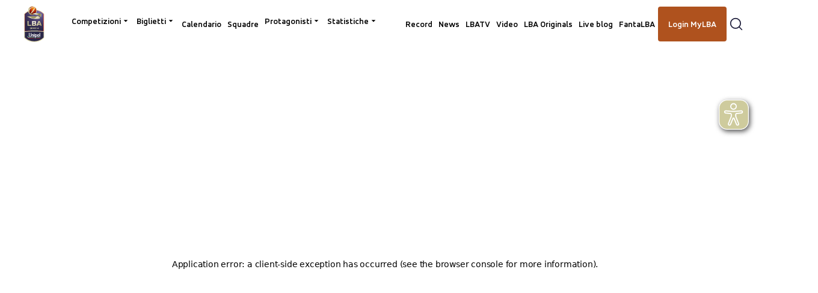

--- FILE ---
content_type: text/html; charset=utf-8
request_url: https://www.legabasket.it/protagonisti/giocatori/3670/andrea-meneghin
body_size: 23129
content:
<!DOCTYPE html><html lang="it"><head><meta charSet="utf-8"/><meta name="viewport" content="width=device-width"/><title>Andrea Meneghin Profilo giocatore | LBA</title><meta name="robots" content="index,follow"/><meta name="description" content="Andrea Meneghin è un giocatore di Casti Group Varese della Lega Basket Serie A. Vieni sul sito per saperne di più."/><meta name="twitter:card" content="summary_large_image"/><meta name="twitter:site" content="@LegaBasketA"/><meta property="og:title" content="Andrea Meneghin Profilo giocatore | LBA"/><meta property="og:description" content="Andrea Meneghin è un giocatore di Casti Group Varese della Lega Basket Serie A. Vieni sul sito per saperne di più."/><meta property="og:url" content="https://www.legabasket.it/protagonisti/giocatori/3670/andrea-meneghin"/><meta property="og:type" content="website"/><link rel="canonical" href="https://www.legabasket.it/protagonisti/giocatori/3670/andrea-meneghin"/><script type="application/ld+json">{"@context":"https://schema.org","@type":"Person","name":"Andrea Meneghin","givenName":"Andrea","familyName":"Meneghin","birthDate":"1974-02-20","birthPlace":{"@type":"Place","name":"Varese, Italia"},"height":200,"weight":98,"nationality":"Italia","image":null,"memberOf":{"@type":"SportsTeam","name":"Casti Group Varese","sport":"Basketball","logo":null},"sport":"Basketball"}</script><meta name="next-head-count" content="13"/><link rel="apple-touch-icon" sizes="180x180" href="/assets/apple-touch-icon.png"/><link rel="icon" type="image/png" sizes="32x32" href="/assets/favicon-32x32.png"/><link rel="icon" type="image/png" sizes="16x16" href="/assets/favicon-16x16.png"/><link rel="manifest" href="/site.webmanifest" crossorigin="use-credentials"/><link rel="mask-icon" href="/assets/safari-pinned-tab.svg" color="#5bbad5"/><meta name="msapplication-TileColor" content="#da532c"/><meta name="theme-color" content="#ffffff"/><link rel="preload" href="/_next/static/media/63ed112e9b4f6e6f-s.p.ttf" as="font" type="font/ttf" crossorigin="anonymous" data-next-font="size-adjust"/><link rel="preload" href="/_next/static/media/796eb706a9141452-s.p.ttf" as="font" type="font/ttf" crossorigin="anonymous" data-next-font="size-adjust"/><link rel="preload" href="/_next/static/media/35a2e43309873718-s.p.ttf" as="font" type="font/ttf" crossorigin="anonymous" data-next-font="size-adjust"/><link rel="preload" href="/_next/static/media/e96901176a1fc5f4-s.p.ttf" as="font" type="font/ttf" crossorigin="anonymous" data-next-font="size-adjust"/><link rel="preload" href="/_next/static/media/1f0c78c6b26e8d1b-s.p.ttf" as="font" type="font/ttf" crossorigin="anonymous" data-next-font="size-adjust"/><link rel="preload" href="/_next/static/media/e7870ce782e9d2d4-s.p.ttf" as="font" type="font/ttf" crossorigin="anonymous" data-next-font="size-adjust"/><script id="gpt-initialization" data-nscript="beforeInteractive">
          var googletag = googletag || {};
          googletag.cmd = googletag.cmd || [];
          </script><link rel="preload" href="/_next/static/css/42c72412f1109988.css" as="style"/><link rel="stylesheet" href="/_next/static/css/42c72412f1109988.css" data-n-g=""/><noscript data-n-css=""></noscript><script defer="" nomodule="" src="/_next/static/chunks/polyfills-c67a75d1b6f99dc8.js"></script><script type="text/javascript" src="https://imasdk.googleapis.com/js/sdkloader/ima3.js" async="" defer="" data-nscript="beforeInteractive"></script><script type="text/javascript" src="https://smartplugin.youbora.com/v6/js/adapters/theoplayer2/6.7.7/sp.min.js" defer="" data-nscript="beforeInteractive"></script><script async="" src="https://cdn.eye-able.com/configs/www.legabasket.it.js" defer="" data-nscript="beforeInteractive"></script><script async="" src="https://cdn.eye-able.com/public/js/eyeAble.js" defer="" data-nscript="beforeInteractive"></script><script defer="" src="/_next/static/chunks/5911-f326dc53a71c04ea.js"></script><script defer="" src="/_next/static/chunks/4-abca2dbd83e5d835.js"></script><script defer="" src="/_next/static/chunks/743.e938e27c0382a771.js"></script><script src="/_next/static/chunks/webpack-438f9f784a01e0a0.js" defer=""></script><script src="/_next/static/chunks/framework-ce84985cd166733a.js" defer=""></script><script src="/_next/static/chunks/main-b3cd578918a56015.js" defer=""></script><script src="/_next/static/chunks/pages/_app-5e8267d629c1697e.js" defer=""></script><script src="/_next/static/chunks/2962-fc4a32c0537d67be.js" defer=""></script><script src="/_next/static/chunks/9039-5827433940c78311.js" defer=""></script><script src="/_next/static/chunks/6416-201780f8cba82f15.js" defer=""></script><script src="/_next/static/chunks/2827-78e8a2ec0533791e.js" defer=""></script><script src="/_next/static/chunks/5402-4d2d4efbead6d924.js" defer=""></script><script src="/_next/static/chunks/9207-df3f0e4e2aa9de59.js" defer=""></script><script src="/_next/static/chunks/1327-f12edc5da3ea92ac.js" defer=""></script><script src="/_next/static/chunks/6186-d2c049fec67ccaf7.js" defer=""></script><script src="/_next/static/chunks/pages/protagonisti/giocatori/%5Bid%5D/%5B%5B...detail%5D%5D-b9ef9b7d8c775c80.js" defer=""></script><script src="/_next/static/R8d7AILe1LvXpNV_ftFWB/_buildManifest.js" defer=""></script><script src="/_next/static/R8d7AILe1LvXpNV_ftFWB/_ssgManifest.js" defer=""></script></head><body><noscript><img height="1" width="1" style="display:none" src="https://www.facebook.com/tr?id=327692946072380&amp;ev=PageView&amp;noscript=1" alt=""/></noscript><div id="__next"><style data-emotion="css-global 174wfd3">:host,:root,[data-theme]{--chakra-ring-inset:var(--chakra-empty,/*!*/ /*!*/);--chakra-ring-offset-width:0px;--chakra-ring-offset-color:#fff;--chakra-ring-color:rgba(66, 153, 225, 0.6);--chakra-ring-offset-shadow:0 0 #0000;--chakra-ring-shadow:0 0 #0000;--chakra-space-x-reverse:0;--chakra-space-y-reverse:0;--chakra-colors-transparent:transparent;--chakra-colors-current:currentColor;--chakra-colors-black:#000000;--chakra-colors-white:#FFFFFF;--chakra-colors-whiteAlpha-50:rgba(255, 255, 255, 0.04);--chakra-colors-whiteAlpha-100:rgba(255, 255, 255, 0.06);--chakra-colors-whiteAlpha-200:rgba(255, 255, 255, 0.08);--chakra-colors-whiteAlpha-300:rgba(255, 255, 255, 0.16);--chakra-colors-whiteAlpha-400:rgba(255, 255, 255, 0.24);--chakra-colors-whiteAlpha-500:rgba(255, 255, 255, 0.36);--chakra-colors-whiteAlpha-600:rgba(255, 255, 255, 0.48);--chakra-colors-whiteAlpha-700:rgba(255, 255, 255, 0.64);--chakra-colors-whiteAlpha-800:rgba(255, 255, 255, 0.80);--chakra-colors-whiteAlpha-900:rgba(255, 255, 255, 0.92);--chakra-colors-blackAlpha-50:rgba(0, 0, 0, 0.04);--chakra-colors-blackAlpha-100:rgba(0, 0, 0, 0.06);--chakra-colors-blackAlpha-200:rgba(0, 0, 0, 0.08);--chakra-colors-blackAlpha-300:rgba(0, 0, 0, 0.16);--chakra-colors-blackAlpha-400:rgba(0, 0, 0, 0.24);--chakra-colors-blackAlpha-500:rgba(0, 0, 0, 0.36);--chakra-colors-blackAlpha-600:rgba(0, 0, 0, 0.48);--chakra-colors-blackAlpha-700:rgba(0, 0, 0, 0.64);--chakra-colors-blackAlpha-800:rgba(0, 0, 0, 0.80);--chakra-colors-blackAlpha-900:rgba(0, 0, 0, 0.92);--chakra-colors-gray-50:#F7FAFC;--chakra-colors-gray-100:#EDF2F7;--chakra-colors-gray-200:#E2E8F0;--chakra-colors-gray-300:#CBD5E0;--chakra-colors-gray-400:#A0AEC0;--chakra-colors-gray-500:#718096;--chakra-colors-gray-600:#4A5568;--chakra-colors-gray-700:#2D3748;--chakra-colors-gray-800:#1A202C;--chakra-colors-gray-900:#171923;--chakra-colors-red-50:#FFF5F5;--chakra-colors-red-100:#FED7D7;--chakra-colors-red-200:#FEB2B2;--chakra-colors-red-300:#FC8181;--chakra-colors-red-400:#F56565;--chakra-colors-red-500:#E53E3E;--chakra-colors-red-600:#C53030;--chakra-colors-red-700:#9B2C2C;--chakra-colors-red-800:#822727;--chakra-colors-red-900:#63171B;--chakra-colors-orange-50:#FFFAF0;--chakra-colors-orange-100:#FEEBC8;--chakra-colors-orange-200:#FBD38D;--chakra-colors-orange-300:#F6AD55;--chakra-colors-orange-400:#ED8936;--chakra-colors-orange-500:#DD6B20;--chakra-colors-orange-600:#C05621;--chakra-colors-orange-700:#9C4221;--chakra-colors-orange-800:#7B341E;--chakra-colors-orange-900:#652B19;--chakra-colors-yellow-50:#FFFFF0;--chakra-colors-yellow-100:#FEFCBF;--chakra-colors-yellow-200:#FAF089;--chakra-colors-yellow-300:#F6E05E;--chakra-colors-yellow-400:#ECC94B;--chakra-colors-yellow-500:#D69E2E;--chakra-colors-yellow-600:#B7791F;--chakra-colors-yellow-700:#975A16;--chakra-colors-yellow-800:#744210;--chakra-colors-yellow-900:#5F370E;--chakra-colors-green-50:#F0FFF4;--chakra-colors-green-100:#C6F6D5;--chakra-colors-green-200:#9AE6B4;--chakra-colors-green-300:#68D391;--chakra-colors-green-400:#48BB78;--chakra-colors-green-500:#38A169;--chakra-colors-green-600:#2F855A;--chakra-colors-green-700:#276749;--chakra-colors-green-800:#22543D;--chakra-colors-green-900:#1C4532;--chakra-colors-teal-50:#E6FFFA;--chakra-colors-teal-100:#B2F5EA;--chakra-colors-teal-200:#81E6D9;--chakra-colors-teal-300:#4FD1C5;--chakra-colors-teal-400:#38B2AC;--chakra-colors-teal-500:#319795;--chakra-colors-teal-600:#2C7A7B;--chakra-colors-teal-700:#285E61;--chakra-colors-teal-800:#234E52;--chakra-colors-teal-900:#1D4044;--chakra-colors-blue-50:#ebf8ff;--chakra-colors-blue-100:#bee3f8;--chakra-colors-blue-200:#90cdf4;--chakra-colors-blue-300:#63b3ed;--chakra-colors-blue-400:#4299e1;--chakra-colors-blue-500:#3182ce;--chakra-colors-blue-600:#2b6cb0;--chakra-colors-blue-700:#2c5282;--chakra-colors-blue-800:#2a4365;--chakra-colors-blue-900:#1A365D;--chakra-colors-cyan-50:#EDFDFD;--chakra-colors-cyan-100:#C4F1F9;--chakra-colors-cyan-200:#9DECF9;--chakra-colors-cyan-300:#76E4F7;--chakra-colors-cyan-400:#0BC5EA;--chakra-colors-cyan-500:#00B5D8;--chakra-colors-cyan-600:#00A3C4;--chakra-colors-cyan-700:#0987A0;--chakra-colors-cyan-800:#086F83;--chakra-colors-cyan-900:#065666;--chakra-colors-purple-50:#FAF5FF;--chakra-colors-purple-100:#E9D8FD;--chakra-colors-purple-200:#D6BCFA;--chakra-colors-purple-300:#B794F4;--chakra-colors-purple-400:#9F7AEA;--chakra-colors-purple-500:#805AD5;--chakra-colors-purple-600:#6B46C1;--chakra-colors-purple-700:#553C9A;--chakra-colors-purple-800:#44337A;--chakra-colors-purple-900:#322659;--chakra-colors-pink-50:#FFF5F7;--chakra-colors-pink-100:#FED7E2;--chakra-colors-pink-200:#FBB6CE;--chakra-colors-pink-300:#F687B3;--chakra-colors-pink-400:#ED64A6;--chakra-colors-pink-500:#D53F8C;--chakra-colors-pink-600:#B83280;--chakra-colors-pink-700:#97266D;--chakra-colors-pink-800:#702459;--chakra-colors-pink-900:#521B41;--chakra-colors-brand-darkGold:#7A7847;--chakra-colors-brand-darkLilac:#1F1F3C;--chakra-colors-brand-deepLilac:#000014;--chakra-colors-brand-darkOrange:#2A0000;--chakra-colors-brand-gold:#CECB9D;--chakra-colors-brand-lilac:#6B6BA4;--chakra-colors-brand-orange:#AF521E;--chakra-colors-brand-yellow:#EDA52B;--chakra-colors-primary-50:#FFFFFF;--chakra-colors-primary-400:#FAFAFA;--chakra-colors-primary-500:#F2F2F2;--chakra-colors-primary-600:#E5E5E5;--chakra-colors-primary-700:#CCCCCC;--chakra-colors-primary-800:#808080;--chakra-colors-primary-900:#000000;--chakra-colors-secondary-green-500:#489B78;--chakra-colors-secondary-green-800:#003916;--chakra-colors-secondary-red-500:#E70E19;--chakra-colors-secondary-red-800:#480301;--chakra-colors-status-informative:#6B6BA4;--chakra-colors-status-negative:#E70E19;--chakra-colors-status-neutral:#000000;--chakra-colors-status-positive:#489B78;--chakra-colors-status-warning:#EDA52B;--chakra-colors-competitions-bg-si:#851300;--chakra-colors-competitions-bg-ci:#003916;--chakra-colors-competitions-bg-rs:#1F1F3C;--chakra-colors-competitions-bg-giron:#1F1F3C;--chakra-colors-competitions-finalEight-green:#00522F;--chakra-colors-landing-dark:#111129;--chakra-colors-landing-orange:#480301;--chakra-colors-landing-green:#062618;--chakra-colors-landing-footer-cpita:#062618;--chakra-colors-landing-footer-scita:#2A0000;--chakra-colors-landing-section:linear-gradient(182deg, #FFF 54.27%, #6B6BA4 125.57%);--chakra-borders-none:0;--chakra-borders-1px:1px solid;--chakra-borders-2px:2px solid;--chakra-borders-4px:4px solid;--chakra-borders-8px:8px solid;--chakra-fonts-heading:var(--bigShouldersDisplay);--chakra-fonts-body:var(--accordAlternate);--chakra-fonts-mono:SFMono-Regular,Menlo,Monaco,Consolas,"Liberation Mono","Courier New",monospace;--chakra-fontSizes-3xs:0.45rem;--chakra-fontSizes-2xs:0.625rem;--chakra-fontSizes-xs:0.75rem;--chakra-fontSizes-sm:0.875rem;--chakra-fontSizes-md:1rem;--chakra-fontSizes-lg:1.125rem;--chakra-fontSizes-xl:1.25rem;--chakra-fontSizes-2xl:1.5rem;--chakra-fontSizes-3xl:1.875rem;--chakra-fontSizes-4xl:2.25rem;--chakra-fontSizes-5xl:3rem;--chakra-fontSizes-6xl:3.75rem;--chakra-fontSizes-7xl:4.5rem;--chakra-fontSizes-8xl:6rem;--chakra-fontSizes-9xl:8rem;--chakra-fontWeights-hairline:100;--chakra-fontWeights-thin:200;--chakra-fontWeights-light:300;--chakra-fontWeights-normal:400;--chakra-fontWeights-medium:500;--chakra-fontWeights-semibold:600;--chakra-fontWeights-bold:700;--chakra-fontWeights-extrabold:800;--chakra-fontWeights-black:900;--chakra-letterSpacings-tighter:-0.05em;--chakra-letterSpacings-tight:-0.025em;--chakra-letterSpacings-normal:0;--chakra-letterSpacings-wide:0.025em;--chakra-letterSpacings-wider:0.05em;--chakra-letterSpacings-widest:0.1em;--chakra-lineHeights-1:0.1rem;--chakra-lineHeights-2:0.2rem;--chakra-lineHeights-3:0.30000000000000004rem;--chakra-lineHeights-4:0.4rem;--chakra-lineHeights-5:0.5rem;--chakra-lineHeights-6:0.6000000000000001rem;--chakra-lineHeights-7:0.7000000000000001rem;--chakra-lineHeights-8:0.8rem;--chakra-lineHeights-9:0.9rem;--chakra-lineHeights-10:1rem;--chakra-lineHeights-11:1.1rem;--chakra-lineHeights-12:1.2000000000000002rem;--chakra-lineHeights-13:1.3rem;--chakra-lineHeights-14:1.4000000000000001rem;--chakra-lineHeights-15:1.5rem;--chakra-lineHeights-16:1.6rem;--chakra-lineHeights-17:1.7000000000000002rem;--chakra-lineHeights-18:1.8rem;--chakra-lineHeights-19:1.9000000000000001rem;--chakra-lineHeights-20:2rem;--chakra-lineHeights-21:2.1rem;--chakra-lineHeights-22:2.2rem;--chakra-lineHeights-23:2.3000000000000003rem;--chakra-lineHeights-24:2.4000000000000004rem;--chakra-lineHeights-25:2.5rem;--chakra-lineHeights-26:2.6rem;--chakra-lineHeights-27:2.7rem;--chakra-lineHeights-28:2.8000000000000003rem;--chakra-lineHeights-29:2.9000000000000004rem;--chakra-lineHeights-30:3rem;--chakra-lineHeights-31:3.1rem;--chakra-lineHeights-32:3.2rem;--chakra-lineHeights-33:3.3000000000000003rem;--chakra-lineHeights-34:3.4000000000000004rem;--chakra-lineHeights-35:3.5rem;--chakra-lineHeights-36:3.6rem;--chakra-lineHeights-37:3.7rem;--chakra-lineHeights-38:3.8000000000000003rem;--chakra-lineHeights-39:3.9000000000000004rem;--chakra-lineHeights-40:4rem;--chakra-lineHeights-41:4.1000000000000005rem;--chakra-lineHeights-42:4.2rem;--chakra-lineHeights-43:4.3rem;--chakra-lineHeights-44:4.4rem;--chakra-lineHeights-45:4.5rem;--chakra-lineHeights-46:4.6000000000000005rem;--chakra-lineHeights-47:4.7rem;--chakra-lineHeights-48:4.800000000000001rem;--chakra-lineHeights-49:4.9rem;--chakra-lineHeights-50:5rem;--chakra-lineHeights-51:5.1000000000000005rem;--chakra-lineHeights-52:5.2rem;--chakra-lineHeights-53:5.300000000000001rem;--chakra-lineHeights-54:5.4rem;--chakra-lineHeights-55:5.5rem;--chakra-lineHeights-56:5.6000000000000005rem;--chakra-lineHeights-57:5.7rem;--chakra-lineHeights-58:5.800000000000001rem;--chakra-lineHeights-59:5.9rem;--chakra-lineHeights-60:6rem;--chakra-lineHeights-61:6.1000000000000005rem;--chakra-lineHeights-62:6.2rem;--chakra-lineHeights-63:6.300000000000001rem;--chakra-lineHeights-64:6.4rem;--chakra-lineHeights-65:6.5rem;--chakra-lineHeights-66:6.6000000000000005rem;--chakra-lineHeights-67:6.7rem;--chakra-lineHeights-68:6.800000000000001rem;--chakra-lineHeights-69:6.9rem;--chakra-lineHeights-70:7rem;--chakra-lineHeights-71:7.1000000000000005rem;--chakra-lineHeights-72:7.2rem;--chakra-lineHeights-73:7.300000000000001rem;--chakra-lineHeights-74:7.4rem;--chakra-lineHeights-75:7.5rem;--chakra-lineHeights-76:7.6000000000000005rem;--chakra-lineHeights-77:7.7rem;--chakra-lineHeights-78:7.800000000000001rem;--chakra-lineHeights-79:7.9rem;--chakra-lineHeights-80:8rem;--chakra-lineHeights-81:8.1rem;--chakra-lineHeights-82:8.200000000000001rem;--chakra-lineHeights-83:8.3rem;--chakra-lineHeights-84:8.4rem;--chakra-lineHeights-85:8.5rem;--chakra-lineHeights-86:8.6rem;--chakra-lineHeights-87:8.700000000000001rem;--chakra-lineHeights-88:8.8rem;--chakra-lineHeights-89:8.9rem;--chakra-lineHeights-90:9rem;--chakra-lineHeights-91:9.1rem;--chakra-lineHeights-92:9.200000000000001rem;--chakra-lineHeights-93:9.3rem;--chakra-lineHeights-94:9.4rem;--chakra-lineHeights-95:9.5rem;--chakra-lineHeights-96:9.600000000000001rem;--chakra-lineHeights-97:9.700000000000001rem;--chakra-lineHeights-98:9.8rem;--chakra-lineHeights-99:9.9rem;--chakra-lineHeights-100:10rem;--chakra-lineHeights-101:10.100000000000001rem;--chakra-lineHeights-102:10.200000000000001rem;--chakra-lineHeights-103:10.3rem;--chakra-lineHeights-104:10.4rem;--chakra-lineHeights-105:10.5rem;--chakra-lineHeights-106:10.600000000000001rem;--chakra-lineHeights-107:10.700000000000001rem;--chakra-lineHeights-108:10.8rem;--chakra-lineHeights-109:10.9rem;--chakra-lineHeights-110:11rem;--chakra-lineHeights-111:11.100000000000001rem;--chakra-lineHeights-112:11.200000000000001rem;--chakra-lineHeights-113:11.3rem;--chakra-lineHeights-114:11.4rem;--chakra-lineHeights-115:11.5rem;--chakra-lineHeights-116:11.600000000000001rem;--chakra-lineHeights-117:11.700000000000001rem;--chakra-lineHeights-118:11.8rem;--chakra-lineHeights-119:11.9rem;--chakra-lineHeights-120:12rem;--chakra-lineHeights-121:12.100000000000001rem;--chakra-lineHeights-122:12.200000000000001rem;--chakra-lineHeights-123:12.3rem;--chakra-lineHeights-124:12.4rem;--chakra-lineHeights-125:12.5rem;--chakra-lineHeights-126:12.600000000000001rem;--chakra-lineHeights-127:12.700000000000001rem;--chakra-lineHeights-128:12.8rem;--chakra-lineHeights-129:12.9rem;--chakra-lineHeights-130:13rem;--chakra-lineHeights-131:13.100000000000001rem;--chakra-lineHeights-132:13.200000000000001rem;--chakra-lineHeights-133:13.3rem;--chakra-lineHeights-134:13.4rem;--chakra-lineHeights-135:13.5rem;--chakra-lineHeights-136:13.600000000000001rem;--chakra-lineHeights-137:13.700000000000001rem;--chakra-lineHeights-138:13.8rem;--chakra-lineHeights-139:13.9rem;--chakra-lineHeights-140:14rem;--chakra-lineHeights-141:14.100000000000001rem;--chakra-lineHeights-142:14.200000000000001rem;--chakra-lineHeights-143:14.3rem;--chakra-lineHeights-144:14.4rem;--chakra-lineHeights-145:14.5rem;--chakra-lineHeights-146:14.600000000000001rem;--chakra-lineHeights-147:14.700000000000001rem;--chakra-lineHeights-148:14.8rem;--chakra-lineHeights-149:14.9rem;--chakra-lineHeights-150:15rem;--chakra-lineHeights-normal:normal;--chakra-lineHeights-none:1;--chakra-lineHeights-shorter:1.25;--chakra-lineHeights-short:1.375;--chakra-lineHeights-base:1.5;--chakra-lineHeights-tall:1.625;--chakra-lineHeights-taller:2;--chakra-radii-none:0;--chakra-radii-sm:0.125rem;--chakra-radii-base:0.25rem;--chakra-radii-md:0.375rem;--chakra-radii-lg:0.5rem;--chakra-radii-xl:0.75rem;--chakra-radii-2xl:1rem;--chakra-radii-3xl:1.5rem;--chakra-radii-full:9999px;--chakra-space-1:0.1rem;--chakra-space-2:0.2rem;--chakra-space-3:0.30000000000000004rem;--chakra-space-4:0.4rem;--chakra-space-5:0.5rem;--chakra-space-6:0.6000000000000001rem;--chakra-space-7:0.7000000000000001rem;--chakra-space-8:0.8rem;--chakra-space-9:0.9rem;--chakra-space-10:1rem;--chakra-space-11:1.1rem;--chakra-space-12:1.2000000000000002rem;--chakra-space-13:1.3rem;--chakra-space-14:1.4000000000000001rem;--chakra-space-15:1.5rem;--chakra-space-16:1.6rem;--chakra-space-17:1.7000000000000002rem;--chakra-space-18:1.8rem;--chakra-space-19:1.9000000000000001rem;--chakra-space-20:2rem;--chakra-space-21:2.1rem;--chakra-space-22:2.2rem;--chakra-space-23:2.3000000000000003rem;--chakra-space-24:2.4000000000000004rem;--chakra-space-25:2.5rem;--chakra-space-26:2.6rem;--chakra-space-27:2.7rem;--chakra-space-28:2.8000000000000003rem;--chakra-space-29:2.9000000000000004rem;--chakra-space-30:3rem;--chakra-space-31:3.1rem;--chakra-space-32:3.2rem;--chakra-space-33:3.3000000000000003rem;--chakra-space-34:3.4000000000000004rem;--chakra-space-35:3.5rem;--chakra-space-36:3.6rem;--chakra-space-37:3.7rem;--chakra-space-38:3.8000000000000003rem;--chakra-space-39:3.9000000000000004rem;--chakra-space-40:4rem;--chakra-space-41:4.1000000000000005rem;--chakra-space-42:4.2rem;--chakra-space-43:4.3rem;--chakra-space-44:4.4rem;--chakra-space-45:4.5rem;--chakra-space-46:4.6000000000000005rem;--chakra-space-47:4.7rem;--chakra-space-48:4.800000000000001rem;--chakra-space-49:4.9rem;--chakra-space-50:5rem;--chakra-space-51:5.1000000000000005rem;--chakra-space-52:5.2rem;--chakra-space-53:5.300000000000001rem;--chakra-space-54:5.4rem;--chakra-space-55:5.5rem;--chakra-space-56:5.6000000000000005rem;--chakra-space-57:5.7rem;--chakra-space-58:5.800000000000001rem;--chakra-space-59:5.9rem;--chakra-space-60:6rem;--chakra-space-61:6.1000000000000005rem;--chakra-space-62:6.2rem;--chakra-space-63:6.300000000000001rem;--chakra-space-64:6.4rem;--chakra-space-65:6.5rem;--chakra-space-66:6.6000000000000005rem;--chakra-space-67:6.7rem;--chakra-space-68:6.800000000000001rem;--chakra-space-69:6.9rem;--chakra-space-70:7rem;--chakra-space-71:7.1000000000000005rem;--chakra-space-72:7.2rem;--chakra-space-73:7.300000000000001rem;--chakra-space-74:7.4rem;--chakra-space-75:7.5rem;--chakra-space-76:7.6000000000000005rem;--chakra-space-77:7.7rem;--chakra-space-78:7.800000000000001rem;--chakra-space-79:7.9rem;--chakra-space-80:8rem;--chakra-space-81:8.1rem;--chakra-space-82:8.200000000000001rem;--chakra-space-83:8.3rem;--chakra-space-84:8.4rem;--chakra-space-85:8.5rem;--chakra-space-86:8.6rem;--chakra-space-87:8.700000000000001rem;--chakra-space-88:8.8rem;--chakra-space-89:8.9rem;--chakra-space-90:9rem;--chakra-space-91:9.1rem;--chakra-space-92:9.200000000000001rem;--chakra-space-93:9.3rem;--chakra-space-94:9.4rem;--chakra-space-95:9.5rem;--chakra-space-96:9.600000000000001rem;--chakra-space-97:9.700000000000001rem;--chakra-space-98:9.8rem;--chakra-space-99:9.9rem;--chakra-space-100:10rem;--chakra-space-101:10.100000000000001rem;--chakra-space-102:10.200000000000001rem;--chakra-space-103:10.3rem;--chakra-space-104:10.4rem;--chakra-space-105:10.5rem;--chakra-space-106:10.600000000000001rem;--chakra-space-107:10.700000000000001rem;--chakra-space-108:10.8rem;--chakra-space-109:10.9rem;--chakra-space-110:11rem;--chakra-space-111:11.100000000000001rem;--chakra-space-112:11.200000000000001rem;--chakra-space-113:11.3rem;--chakra-space-114:11.4rem;--chakra-space-115:11.5rem;--chakra-space-116:11.600000000000001rem;--chakra-space-117:11.700000000000001rem;--chakra-space-118:11.8rem;--chakra-space-119:11.9rem;--chakra-space-120:12rem;--chakra-space-121:12.100000000000001rem;--chakra-space-122:12.200000000000001rem;--chakra-space-123:12.3rem;--chakra-space-124:12.4rem;--chakra-space-125:12.5rem;--chakra-space-126:12.600000000000001rem;--chakra-space-127:12.700000000000001rem;--chakra-space-128:12.8rem;--chakra-space-129:12.9rem;--chakra-space-130:13rem;--chakra-space-131:13.100000000000001rem;--chakra-space-132:13.200000000000001rem;--chakra-space-133:13.3rem;--chakra-space-134:13.4rem;--chakra-space-135:13.5rem;--chakra-space-136:13.600000000000001rem;--chakra-space-137:13.700000000000001rem;--chakra-space-138:13.8rem;--chakra-space-139:13.9rem;--chakra-space-140:14rem;--chakra-space-141:14.100000000000001rem;--chakra-space-142:14.200000000000001rem;--chakra-space-143:14.3rem;--chakra-space-144:14.4rem;--chakra-space-145:14.5rem;--chakra-space-146:14.600000000000001rem;--chakra-space-147:14.700000000000001rem;--chakra-space-148:14.8rem;--chakra-space-149:14.9rem;--chakra-space-150:15rem;--chakra-space-px:1px;--chakra-space-0-5:0.125rem;--chakra-space-1-5:0.375rem;--chakra-space-2-5:0.625rem;--chakra-space-3-5:0.875rem;--chakra-shadows-xs:0 0 0 1px rgba(0, 0, 0, 0.05);--chakra-shadows-sm:0 1px 2px 0 rgba(0, 0, 0, 0.05);--chakra-shadows-base:0 1px 3px 0 rgba(0, 0, 0, 0.1),0 1px 2px 0 rgba(0, 0, 0, 0.06);--chakra-shadows-md:0 4px 6px -1px rgba(0, 0, 0, 0.1),0 2px 4px -1px rgba(0, 0, 0, 0.06);--chakra-shadows-lg:0 10px 15px -3px rgba(0, 0, 0, 0.1),0 4px 6px -2px rgba(0, 0, 0, 0.05);--chakra-shadows-xl:0 20px 25px -5px rgba(0, 0, 0, 0.1),0 10px 10px -5px rgba(0, 0, 0, 0.04);--chakra-shadows-2xl:0 25px 50px -12px rgba(0, 0, 0, 0.25);--chakra-shadows-outline:0 0 0 3px rgba(66, 153, 225, 0.6);--chakra-shadows-inner:inset 0 2px 4px 0 rgba(0,0,0,0.06);--chakra-shadows-none:none;--chakra-shadows-dark-lg:rgba(0, 0, 0, 0.1) 0px 0px 0px 1px,rgba(0, 0, 0, 0.2) 0px 5px 10px,rgba(0, 0, 0, 0.4) 0px 15px 40px;--chakra-shadows-alpha08:0px 0px 12px 0px rgba(0, 0, 0, 0.08);--chakra-shadows-tagShadowLight:0px 0px 12px 0px rgba(0, 0, 0, 0.08),inset 0 0 0 0.8px var(--chakra-colors-primary-50);--chakra-shadows-tagShadowDark:0px 0px 12px 0px rgba(0, 0, 0, 0.08),inset 0 0 0 0.8px var(--chakra-colors-brand-darkLilac);--chakra-shadows-selectedTab:0px 0px 12px 0px rgba(0, 0, 0, 0.08);--chakra-shadows-predictorBannerShadow:16px 10px 62px 0px rgba(0, 0, 0, 0.10),0px 0px 60px 0px rgba(219, 213, 172, 0.08),0px 0px 84px 0px rgba(219, 213, 172, 0.06) inset;--chakra-sizes-1:0.1rem;--chakra-sizes-2:0.2rem;--chakra-sizes-3:0.30000000000000004rem;--chakra-sizes-4:0.4rem;--chakra-sizes-5:0.5rem;--chakra-sizes-6:0.6000000000000001rem;--chakra-sizes-7:0.7000000000000001rem;--chakra-sizes-8:0.8rem;--chakra-sizes-9:0.9rem;--chakra-sizes-10:1rem;--chakra-sizes-11:1.1rem;--chakra-sizes-12:1.2000000000000002rem;--chakra-sizes-13:1.3rem;--chakra-sizes-14:1.4000000000000001rem;--chakra-sizes-15:1.5rem;--chakra-sizes-16:1.6rem;--chakra-sizes-17:1.7000000000000002rem;--chakra-sizes-18:1.8rem;--chakra-sizes-19:1.9000000000000001rem;--chakra-sizes-20:2rem;--chakra-sizes-21:2.1rem;--chakra-sizes-22:2.2rem;--chakra-sizes-23:2.3000000000000003rem;--chakra-sizes-24:2.4000000000000004rem;--chakra-sizes-25:2.5rem;--chakra-sizes-26:2.6rem;--chakra-sizes-27:2.7rem;--chakra-sizes-28:2.8000000000000003rem;--chakra-sizes-29:2.9000000000000004rem;--chakra-sizes-30:3rem;--chakra-sizes-31:3.1rem;--chakra-sizes-32:3.2rem;--chakra-sizes-33:3.3000000000000003rem;--chakra-sizes-34:3.4000000000000004rem;--chakra-sizes-35:3.5rem;--chakra-sizes-36:3.6rem;--chakra-sizes-37:3.7rem;--chakra-sizes-38:3.8000000000000003rem;--chakra-sizes-39:3.9000000000000004rem;--chakra-sizes-40:4rem;--chakra-sizes-41:4.1000000000000005rem;--chakra-sizes-42:4.2rem;--chakra-sizes-43:4.3rem;--chakra-sizes-44:4.4rem;--chakra-sizes-45:4.5rem;--chakra-sizes-46:4.6000000000000005rem;--chakra-sizes-47:4.7rem;--chakra-sizes-48:4.800000000000001rem;--chakra-sizes-49:4.9rem;--chakra-sizes-50:5rem;--chakra-sizes-51:5.1000000000000005rem;--chakra-sizes-52:5.2rem;--chakra-sizes-53:5.300000000000001rem;--chakra-sizes-54:5.4rem;--chakra-sizes-55:5.5rem;--chakra-sizes-56:5.6000000000000005rem;--chakra-sizes-57:5.7rem;--chakra-sizes-58:5.800000000000001rem;--chakra-sizes-59:5.9rem;--chakra-sizes-60:6rem;--chakra-sizes-61:6.1000000000000005rem;--chakra-sizes-62:6.2rem;--chakra-sizes-63:6.300000000000001rem;--chakra-sizes-64:6.4rem;--chakra-sizes-65:6.5rem;--chakra-sizes-66:6.6000000000000005rem;--chakra-sizes-67:6.7rem;--chakra-sizes-68:6.800000000000001rem;--chakra-sizes-69:6.9rem;--chakra-sizes-70:7rem;--chakra-sizes-71:7.1000000000000005rem;--chakra-sizes-72:7.2rem;--chakra-sizes-73:7.300000000000001rem;--chakra-sizes-74:7.4rem;--chakra-sizes-75:7.5rem;--chakra-sizes-76:7.6000000000000005rem;--chakra-sizes-77:7.7rem;--chakra-sizes-78:7.800000000000001rem;--chakra-sizes-79:7.9rem;--chakra-sizes-80:8rem;--chakra-sizes-81:8.1rem;--chakra-sizes-82:8.200000000000001rem;--chakra-sizes-83:8.3rem;--chakra-sizes-84:8.4rem;--chakra-sizes-85:8.5rem;--chakra-sizes-86:8.6rem;--chakra-sizes-87:8.700000000000001rem;--chakra-sizes-88:8.8rem;--chakra-sizes-89:8.9rem;--chakra-sizes-90:9rem;--chakra-sizes-91:9.1rem;--chakra-sizes-92:9.200000000000001rem;--chakra-sizes-93:9.3rem;--chakra-sizes-94:9.4rem;--chakra-sizes-95:9.5rem;--chakra-sizes-96:9.600000000000001rem;--chakra-sizes-97:9.700000000000001rem;--chakra-sizes-98:9.8rem;--chakra-sizes-99:9.9rem;--chakra-sizes-100:10rem;--chakra-sizes-101:10.100000000000001rem;--chakra-sizes-102:10.200000000000001rem;--chakra-sizes-103:10.3rem;--chakra-sizes-104:10.4rem;--chakra-sizes-105:10.5rem;--chakra-sizes-106:10.600000000000001rem;--chakra-sizes-107:10.700000000000001rem;--chakra-sizes-108:10.8rem;--chakra-sizes-109:10.9rem;--chakra-sizes-110:11rem;--chakra-sizes-111:11.100000000000001rem;--chakra-sizes-112:11.200000000000001rem;--chakra-sizes-113:11.3rem;--chakra-sizes-114:11.4rem;--chakra-sizes-115:11.5rem;--chakra-sizes-116:11.600000000000001rem;--chakra-sizes-117:11.700000000000001rem;--chakra-sizes-118:11.8rem;--chakra-sizes-119:11.9rem;--chakra-sizes-120:12rem;--chakra-sizes-121:12.100000000000001rem;--chakra-sizes-122:12.200000000000001rem;--chakra-sizes-123:12.3rem;--chakra-sizes-124:12.4rem;--chakra-sizes-125:12.5rem;--chakra-sizes-126:12.600000000000001rem;--chakra-sizes-127:12.700000000000001rem;--chakra-sizes-128:12.8rem;--chakra-sizes-129:12.9rem;--chakra-sizes-130:13rem;--chakra-sizes-131:13.100000000000001rem;--chakra-sizes-132:13.200000000000001rem;--chakra-sizes-133:13.3rem;--chakra-sizes-134:13.4rem;--chakra-sizes-135:13.5rem;--chakra-sizes-136:13.600000000000001rem;--chakra-sizes-137:13.700000000000001rem;--chakra-sizes-138:13.8rem;--chakra-sizes-139:13.9rem;--chakra-sizes-140:14rem;--chakra-sizes-141:14.100000000000001rem;--chakra-sizes-142:14.200000000000001rem;--chakra-sizes-143:14.3rem;--chakra-sizes-144:14.4rem;--chakra-sizes-145:14.5rem;--chakra-sizes-146:14.600000000000001rem;--chakra-sizes-147:14.700000000000001rem;--chakra-sizes-148:14.8rem;--chakra-sizes-149:14.9rem;--chakra-sizes-150:15rem;--chakra-sizes-px:1px;--chakra-sizes-0-5:0.125rem;--chakra-sizes-1-5:0.375rem;--chakra-sizes-2-5:0.625rem;--chakra-sizes-3-5:0.875rem;--chakra-sizes-max:max-content;--chakra-sizes-min:min-content;--chakra-sizes-full:100%;--chakra-sizes-3xs:14rem;--chakra-sizes-2xs:16rem;--chakra-sizes-xs:20rem;--chakra-sizes-sm:24rem;--chakra-sizes-md:28rem;--chakra-sizes-lg:32rem;--chakra-sizes-xl:36rem;--chakra-sizes-2xl:42rem;--chakra-sizes-3xl:48rem;--chakra-sizes-4xl:56rem;--chakra-sizes-5xl:64rem;--chakra-sizes-6xl:72rem;--chakra-sizes-7xl:80rem;--chakra-sizes-8xl:90rem;--chakra-sizes-prose:60ch;--chakra-sizes-container-sm:640px;--chakra-sizes-container-md:768px;--chakra-sizes-container-lg:1024px;--chakra-sizes-container-xl:1280px;--chakra-zIndices-hide:-1;--chakra-zIndices-auto:auto;--chakra-zIndices-base:0;--chakra-zIndices-docked:10;--chakra-zIndices-dropdown:1000;--chakra-zIndices-sticky:1100;--chakra-zIndices-banner:1200;--chakra-zIndices-overlay:1300;--chakra-zIndices-modal:1400;--chakra-zIndices-popover:1500;--chakra-zIndices-skipLink:1600;--chakra-zIndices-toast:1700;--chakra-zIndices-tooltip:1800;--chakra-transition-property-common:background-color,border-color,color,fill,stroke,opacity,box-shadow,transform;--chakra-transition-property-colors:background-color,border-color,color,fill,stroke;--chakra-transition-property-dimensions:width,height;--chakra-transition-property-position:left,right,top,bottom;--chakra-transition-property-background:background-color,background-image,background-position;--chakra-transition-easing-ease-in:cubic-bezier(0.4, 0, 1, 1);--chakra-transition-easing-ease-out:cubic-bezier(0, 0, 0.2, 1);--chakra-transition-easing-ease-in-out:cubic-bezier(0.4, 0, 0.2, 1);--chakra-transition-duration-ultra-fast:50ms;--chakra-transition-duration-faster:100ms;--chakra-transition-duration-fast:150ms;--chakra-transition-duration-normal:200ms;--chakra-transition-duration-slow:300ms;--chakra-transition-duration-slower:400ms;--chakra-transition-duration-ultra-slow:500ms;--chakra-blur-none:0;--chakra-blur-sm:4px;--chakra-blur-base:8px;--chakra-blur-md:12px;--chakra-blur-lg:16px;--chakra-blur-xl:24px;--chakra-blur-2xl:40px;--chakra-blur-3xl:64px;--chakra-breakpoints-base:0px;--chakra-breakpoints-sm:560px;--chakra-breakpoints-md:744px;--chakra-breakpoints-lg:1024px;--chakra-breakpoints-xl:1440px;--chakra-breakpoints-2xl:1920px;}.chakra-ui-light :host:not([data-theme]),.chakra-ui-light :root:not([data-theme]),.chakra-ui-light [data-theme]:not([data-theme]),[data-theme=light] :host:not([data-theme]),[data-theme=light] :root:not([data-theme]),[data-theme=light] [data-theme]:not([data-theme]),:host[data-theme=light],:root[data-theme=light],[data-theme][data-theme=light]{--chakra-colors-chakra-body-text:var(--chakra-colors-gray-800);--chakra-colors-chakra-body-bg:var(--chakra-colors-white);--chakra-colors-chakra-border-color:var(--chakra-colors-gray-200);--chakra-colors-chakra-inverse-text:var(--chakra-colors-white);--chakra-colors-chakra-subtle-bg:var(--chakra-colors-gray-100);--chakra-colors-chakra-subtle-text:var(--chakra-colors-gray-600);--chakra-colors-chakra-placeholder-color:var(--chakra-colors-gray-500);}.chakra-ui-dark :host:not([data-theme]),.chakra-ui-dark :root:not([data-theme]),.chakra-ui-dark [data-theme]:not([data-theme]),[data-theme=dark] :host:not([data-theme]),[data-theme=dark] :root:not([data-theme]),[data-theme=dark] [data-theme]:not([data-theme]),:host[data-theme=dark],:root[data-theme=dark],[data-theme][data-theme=dark]{--chakra-colors-chakra-body-text:var(--chakra-colors-whiteAlpha-900);--chakra-colors-chakra-body-bg:var(--chakra-colors-gray-800);--chakra-colors-chakra-border-color:var(--chakra-colors-whiteAlpha-300);--chakra-colors-chakra-inverse-text:var(--chakra-colors-gray-800);--chakra-colors-chakra-subtle-bg:var(--chakra-colors-gray-700);--chakra-colors-chakra-subtle-text:var(--chakra-colors-gray-400);--chakra-colors-chakra-placeholder-color:var(--chakra-colors-whiteAlpha-400);}</style><style data-emotion="css-global fubdgu">html{line-height:1.5;-webkit-text-size-adjust:100%;font-family:system-ui,sans-serif;-webkit-font-smoothing:antialiased;text-rendering:optimizeLegibility;-moz-osx-font-smoothing:grayscale;touch-action:manipulation;}body{position:relative;min-height:100%;margin:0;font-feature-settings:"kern";}:where(*, *::before, *::after){border-width:0;border-style:solid;box-sizing:border-box;word-wrap:break-word;}main{display:block;}hr{border-top-width:1px;box-sizing:content-box;height:0;overflow:visible;}:where(pre, code, kbd,samp){font-family:SFMono-Regular,Menlo,Monaco,Consolas,monospace;font-size:1em;}a{background-color:transparent;color:inherit;-webkit-text-decoration:inherit;text-decoration:inherit;}abbr[title]{border-bottom:none;-webkit-text-decoration:underline;text-decoration:underline;-webkit-text-decoration:underline dotted;-webkit-text-decoration:underline dotted;text-decoration:underline dotted;}:where(b, strong){font-weight:bold;}small{font-size:80%;}:where(sub,sup){font-size:75%;line-height:0;position:relative;vertical-align:baseline;}sub{bottom:-0.25em;}sup{top:-0.5em;}img{border-style:none;}:where(button, input, optgroup, select, textarea){font-family:inherit;font-size:100%;line-height:1.15;margin:0;}:where(button, input){overflow:visible;}:where(button, select){text-transform:none;}:where(
          button::-moz-focus-inner,
          [type="button"]::-moz-focus-inner,
          [type="reset"]::-moz-focus-inner,
          [type="submit"]::-moz-focus-inner
        ){border-style:none;padding:0;}fieldset{padding:0.35em 0.75em 0.625em;}legend{box-sizing:border-box;color:inherit;display:table;max-width:100%;padding:0;white-space:normal;}progress{vertical-align:baseline;}textarea{overflow:auto;}:where([type="checkbox"], [type="radio"]){box-sizing:border-box;padding:0;}input[type="number"]::-webkit-inner-spin-button,input[type="number"]::-webkit-outer-spin-button{-webkit-appearance:none!important;}input[type="number"]{-moz-appearance:textfield;}input[type="search"]{-webkit-appearance:textfield;outline-offset:-2px;}input[type="search"]::-webkit-search-decoration{-webkit-appearance:none!important;}::-webkit-file-upload-button{-webkit-appearance:button;font:inherit;}details{display:block;}summary{display:-webkit-box;display:-webkit-list-item;display:-ms-list-itembox;display:list-item;}template{display:none;}[hidden]{display:none!important;}:where(
          blockquote,
          dl,
          dd,
          h1,
          h2,
          h3,
          h4,
          h5,
          h6,
          hr,
          figure,
          p,
          pre
        ){margin:0;}button{background:transparent;padding:0;}fieldset{margin:0;padding:0;}:where(ol, ul){margin:0;padding:0;}textarea{resize:vertical;}:where(button, [role="button"]){cursor:pointer;}button::-moz-focus-inner{border:0!important;}table{border-collapse:collapse;}:where(h1, h2, h3, h4, h5, h6){font-size:inherit;font-weight:inherit;}:where(button, input, optgroup, select, textarea){padding:0;line-height:inherit;color:inherit;}:where(img, svg, video, canvas, audio, iframe, embed, object){display:block;}:where(img, video){max-width:100%;height:auto;}[data-js-focus-visible] :focus:not([data-focus-visible-added]):not(
          [data-focus-visible-disabled]
        ){outline:none;box-shadow:none;}select::-ms-expand{display:none;}:root,:host{--chakra-vh:100vh;}@supports (height: -webkit-fill-available){:root,:host{--chakra-vh:-webkit-fill-available;}}@supports (height: -moz-fill-available){:root,:host{--chakra-vh:-moz-fill-available;}}@supports (height: 100dvh){:root,:host{--chakra-vh:100dvh;}}</style><style data-emotion="css-global ir6olq">body{font-family:var(--chakra-fonts-body);color:var(--chakra-colors-brand-darkLilac);background:var(--chakra-colors-chakra-body-bg);transition-property:background-color;transition-duration:var(--chakra-transition-duration-normal);line-height:var(--chakra-lineHeights-base);font-weight:400;font-size:16px;letter-spacing:0;overflow-x:hidden;touch-action:manipulation;}@media screen and (min-width: 1024px){body{font-size:20px;letter-spacing:-0.02rem;}}*::-webkit-input-placeholder{color:var(--chakra-colors-chakra-placeholder-color);}*::-moz-placeholder{color:var(--chakra-colors-chakra-placeholder-color);}*:-ms-input-placeholder{color:var(--chakra-colors-chakra-placeholder-color);}*::placeholder{color:var(--chakra-colors-chakra-placeholder-color);}*,*::before,::after{border-color:var(--chakra-colors-chakra-border-color);}html{font-size:62.5%;touch-action:manipulation;scroll-behavior:smooth!important;}</style><style data-emotion="css zlsj97">.css-zlsj97{display:-webkit-box;display:-webkit-flex;display:-ms-flexbox;display:flex;top:0px;width:var(--chakra-sizes-full);z-index:100;position:-webkit-sticky;position:sticky;}.css-zlsj97::after{inset:0px;width:var(--chakra-sizes-full);z-index:99;background:var(--chakra-colors-white);content:'';position:fixed;height:var(--chakra-sizes-56);}@media screen and (min-width: 744px){.css-zlsj97::after{height:var(--chakra-sizes-80);}}</style><header class="css-zlsj97"><style data-emotion="css pyz74q">.css-pyz74q{display:-webkit-box;display:-webkit-flex;display:-ms-flexbox;display:flex;-webkit-align-items:center;-webkit-box-align:center;-ms-flex-align:center;align-items:center;background:var(--chakra-colors-primary-50);height:var(--chakra-sizes-56);-webkit-box-pack:justify;-webkit-justify-content:space-between;justify-content:space-between;-webkit-padding-start:var(--chakra-space-40);padding-inline-start:var(--chakra-space-40);-webkit-padding-end:var(--chakra-space-40);padding-inline-end:var(--chakra-space-40);width:var(--chakra-sizes-full);}@media screen and (min-width: 744px){.css-pyz74q{height:var(--chakra-sizes-80);}}@media screen and (min-width: 1024px){.css-pyz74q{gap:var(--chakra-space-20);-webkit-box-pack:stretch;-ms-flex-pack:stretch;-webkit-justify-content:stretch;justify-content:stretch;}}@media screen and (min-width: 1440px){.css-pyz74q{gap:var(--chakra-space-30);}}</style><div class="css-pyz74q"><a href="/"><style data-emotion="css 55g18x">.css-55g18x{-webkit-flex-shrink:0;-ms-flex-negative:0;flex-shrink:0;display:-webkit-box;display:-webkit-flex;display:-ms-flexbox;display:flex;overflow:hidden;width:22.5px;height:var(--chakra-sizes-40);position:relative;z-index:100;}@media screen and (min-width: 744px){.css-55g18x{width:33.8px;height:var(--chakra-sizes-60);}}</style><div role="group" class="css-55g18x"><style data-emotion="css 85dl1z">.css-85dl1z{-webkit-transition:all 0.3s;transition:all 0.3s;will-change:transform;object-fit:cover;}</style><img alt="LBA - OFFICIAL LOGO" loading="lazy" decoding="async" data-nimg="fill" class="css-85dl1z" style="position:absolute;height:100%;width:100%;left:0;top:0;right:0;bottom:0;color:transparent" src="/_next/static/media/LogoGradientSponsor.7fe64737.svg"/></div></a><style data-emotion="css 1xm6c6q">.css-1xm6c6q{display:-webkit-box;display:-webkit-flex;display:-ms-flexbox;display:flex;margin:0px;-webkit-align-items:center;-webkit-box-align:center;-ms-flex-align:center;align-items:center;background:var(--chakra-colors-brand-orange);height:var(--chakra-sizes-50);inset:0px;position:fixed;-webkit-padding-start:var(--chakra-space-16);padding-inline-start:var(--chakra-space-16);-webkit-padding-end:var(--chakra-space-16);padding-inline-end:var(--chakra-space-16);padding-top:var(--chakra-space-11);padding-bottom:var(--chakra-space-11);width:var(--chakra-sizes-full);-webkit-transition:all 0.3s ease;transition:all 0.3s ease;z-index:0;-webkit-transform:translateY(0);-moz-transform:translateY(0);-ms-transform:translateY(0);transform:translateY(0);}@media screen and (min-width: 744px){.css-1xm6c6q{-webkit-padding-start:var(--chakra-space-40);padding-inline-start:var(--chakra-space-40);-webkit-padding-end:var(--chakra-space-40);padding-inline-end:var(--chakra-space-40);}}@media screen and (min-width: 1024px){.css-1xm6c6q{gap:var(--chakra-space-4);}}@media screen and (min-width: 1440px){.css-1xm6c6q{gap:var(--chakra-space-8);}}</style><div role="searchbox" aria-label="Ricerca in LBA" class="css-1xm6c6q"><style data-emotion="css 1ki54i">.css-1ki54i{width:var(--chakra-sizes-full);}</style><form id="search-form" autoComplete="off" class="css-1ki54i"><style data-emotion="css ir091n">.css-ir091n{display:-webkit-box;display:-webkit-flex;display:-ms-flexbox;display:flex;-webkit-align-items:start;-webkit-box-align:start;-ms-flex-align:start;align-items:start;-webkit-box-pack:justify;-webkit-justify-content:space-between;justify-content:space-between;-webkit-flex-direction:column;-ms-flex-direction:column;flex-direction:column;gap:var(--chakra-space-8);width:var(--chakra-sizes-full);}</style><style data-emotion="css 12pmju8">.css-12pmju8{width:100%;position:relative;display:-webkit-box;display:-webkit-flex;display:-ms-flexbox;display:flex;-webkit-align-items:start;-webkit-box-align:start;-ms-flex-align:start;align-items:start;-webkit-box-pack:justify;-webkit-justify-content:space-between;justify-content:space-between;-webkit-flex-direction:column;-ms-flex-direction:column;flex-direction:column;gap:var(--chakra-space-8);width:var(--chakra-sizes-full);}</style><div class="chakra-form-control chakra-stack css-12pmju8" role="group"><style data-emotion="css bx0blc">.css-bx0blc{width:100%;display:-webkit-box;display:-webkit-flex;display:-ms-flexbox;display:flex;position:relative;isolation:isolate;}</style><div class="chakra-input__group css-bx0blc" data-group="true"><style data-emotion="css 1kwro7">.css-1kwro7{width:var(--chakra-sizes-full);height:unset;font-size:16px;-webkit-padding-start:0px;padding-inline-start:0px;-webkit-padding-end:var(--input-height);padding-inline-end:var(--input-height);border-radius:0px;min-width:0px;outline:2px solid transparent;outline-offset:2px;position:relative;-webkit-appearance:none;-moz-appearance:none;-ms-appearance:none;appearance:none;transition-property:var(--chakra-transition-property-common);transition-duration:var(--chakra-transition-duration-normal);font-weight:700;font-family:var(--chakra-fonts-body);line-height:var(--chakra-lineHeights-1);letter-spacing:0;border:1px solid;border-color:var(--chakra-colors-transparent);color:var(--chakra-colors-primary-50);display:-webkit-box;display:-webkit-flex;display:-ms-flexbox;display:flex;white-space:nowrap;padding-top:var(--chakra-space-5);padding-bottom:var(--chakra-space-5);border-bottom:2px solid;background:var(--chakra-colors-transparent);text-transform:uppercase;border-width:0 0 2px 0;min-height:0px;}.css-1kwro7:disabled,.css-1kwro7[disabled],.css-1kwro7[aria-disabled=true],.css-1kwro7[data-disabled]{opacity:0.4;cursor:not-allowed;background:var(--chakra-colors-primary-700);}.css-1kwro7::-webkit-input-placeholder{color:var(--chakra-colors-primary-700);opacity:1;}.css-1kwro7::-moz-placeholder{color:var(--chakra-colors-primary-700);opacity:1;}.css-1kwro7:-ms-input-placeholder{color:var(--chakra-colors-primary-700);opacity:1;}.css-1kwro7::placeholder,.css-1kwro7[data-placeholder]{color:var(--chakra-colors-primary-700);opacity:1;}.css-1kwro7[aria-invalid=true],.css-1kwro7[data-invalid]{color:var(--chakra-colors-secondary-red-500);border-color:var(--chakra-colors-secondary-red-500);}.css-1kwro7[aria-invalid=true]::-webkit-input-placeholder{color:var(--chakra-colors-secondary-red-500);opacity:1;}.css-1kwro7[aria-invalid=true]::-moz-placeholder{color:var(--chakra-colors-secondary-red-500);opacity:1;}.css-1kwro7[aria-invalid=true]:-ms-input-placeholder{color:var(--chakra-colors-secondary-red-500);opacity:1;}.css-1kwro7[data-invalid]::-webkit-input-placeholder{color:var(--chakra-colors-secondary-red-500);opacity:1;}.css-1kwro7[data-invalid]::-moz-placeholder{color:var(--chakra-colors-secondary-red-500);opacity:1;}.css-1kwro7[data-invalid]:-ms-input-placeholder{color:var(--chakra-colors-secondary-red-500);opacity:1;}.css-1kwro7[aria-invalid=true]::placeholder,.css-1kwro7[data-invalid]::placeholder,.css-1kwro7[aria-invalid=true][data-placeholder],.css-1kwro7[data-invalid][data-placeholder]{color:var(--chakra-colors-secondary-red-500);opacity:1;}.css-1kwro7:autofill{background:var(--chakra-colors-transparent);-webkit-text-fill-color:var(--chakra-colors-brand-darkLilac);text-fill-color:var(--chakra-colors-brand-darkLilac);box-shadow:0 0 0px 1000px transparent inset;-webkit-transition:background-color 5000s ease-in-out 0s;transition:background-color 5000s ease-in-out 0s;font-size:1.6rem;-webkit-appearance:none!important;-moz-appearance:none!important;-ms-appearance:none!important;appearance:none!important;}.css-1kwro7:focus:not(:-moz-read-only){border-color:var(--chakra-colors-primary-50);}.css-1kwro7[data-focus]:not(:-moz-read-only){border-color:var(--chakra-colors-primary-50);}.css-1kwro7:focus:not(:read-only),.css-1kwro7[data-focus]:not(:read-only){border-color:var(--chakra-colors-primary-50);}</style><input aria-label="Cerca per parole chiave" id="search" class="chakra-input css-1kwro7" value=""/><style data-emotion="css 1y96r8">.css-1y96r8{right:var(--chakra-space-24);width:var(--input-height);height:var(--input-height);font-size:16px;-webkit-transform:translateY(-50%);-moz-transform:translateY(-50%);-ms-transform:translateY(-50%);transform:translateY(-50%);display:-webkit-box;display:-webkit-flex;display:-ms-flexbox;display:flex;-webkit-align-items:center;-webkit-box-align:center;-ms-flex-align:center;align-items:center;-webkit-box-pack:center;-ms-flex-pack:center;-webkit-justify-content:center;justify-content:center;position:absolute;z-index:2;top:50%;color:inherit;}</style><div class="chakra-input__right-element css-1y96r8"><style data-emotion="css 1crdm5k">.css-1crdm5k{-webkit-flex-shrink:0;-ms-flex-negative:0;flex-shrink:0;font-size:unset;border:2px solid;-webkit-align-items:center;-webkit-box-align:center;-ms-flex-align:center;align-items:center;border-radius:var(--chakra-radii-full);display:-webkit-inline-box;display:-webkit-inline-flex;display:-ms-inline-flexbox;display:inline-flex;-webkit-transition:all 0.3s;transition:all 0.3s;-webkit-box-pack:center;-ms-flex-pack:center;-webkit-justify-content:center;justify-content:center;border-color:var(--chakra-colors-transparent);width:var(--chakra-sizes-32);height:var(--chakra-sizes-32);padding:var(--chakra-space-4);color:var(--chakra-colors-primary-50);}.css-1crdm5k >svg{width:var(--chakra-sizes-28);height:var(--chakra-sizes-28);display:inline-block;}.css-1crdm5k:disabled,.css-1crdm5k[disabled],.css-1crdm5k[aria-disabled=true],.css-1crdm5k[data-disabled]{cursor:not-allowed;opacity:0.4;}</style><button class="chakra-icon-button css-1crdm5k" type="submit" disabled="" form="search-form" aria-label="Avvia ricerca"><style data-emotion="css 15fw0eh">.css-15fw0eh{display:-webkit-box;display:-webkit-flex;display:-ms-flexbox;display:flex;line-height:1em;-webkit-flex-shrink:0;-ms-flex-negative:0;flex-shrink:0;color:currentColor;-webkit-align-items:center;-webkit-box-align:center;-ms-flex-align:center;align-items:center;-webkit-box-pack:center;-ms-flex-pack:center;-webkit-justify-content:center;justify-content:center;vertical-align:middle;-webkit-transform:rotate(180deg);-moz-transform:rotate(180deg);-ms-transform:rotate(180deg);transform:rotate(180deg);width:auto;height:auto;font-size:unset;}.css-15fw0eh >svg{width:inherit;height:inherit;display:inline-block;}</style><svg viewBox="0 0 28 28" focusable="false" class="chakra-icon css-15fw0eh"><path d="M11.6666 19.8L6 14M6 14L11.6666 8M6 14H14H21.9999" stroke="currentColor" stroke-width="1.5" stroke-linecap="square" stroke-linejoin="bevel"></path></svg></button></div></div></div></form></div><style data-emotion="css 1miwjig">.css-1miwjig{display:-webkit-box;display:-webkit-flex;display:-ms-flexbox;display:flex;-webkit-align-items:center;-webkit-box-align:center;-ms-flex-align:center;align-items:center;gap:var(--chakra-space-12);margin-left:auto;margin-right:var(--chakra-space-25);z-index:999;}@media screen and (min-width: 1024px){.css-1miwjig{gap:var(--chakra-space-16);margin-right:0px;}}</style><div class="css-1miwjig"></div></div></header><style data-emotion="css 1vn3769">.css-1vn3769{-webkit-transform:translateY(0);-moz-transform:translateY(0);-ms-transform:translateY(0);transform:translateY(0);-webkit-transition:-webkit-transform 0.3s;transition:transform 0.3s;}</style><div class="css-1vn3769"><main class="css-0"><style data-emotion="css-global 11e0tye">:root{--accordAlternate:'__accordAlternate_21d4ee','__accordAlternate_Fallback_21d4ee';--bigShouldersDisplay:'__bigShouldersDisplay_f566ab','__bigShouldersDisplay_Fallback_f566ab';}</style><style data-emotion="css m25xzc">.css-m25xzc{overflow:hidden;color:var(--chakra-colors-primary-50);}</style><section itemscope="" itemType="https://schema.org/Person" class="css-m25xzc"><style data-emotion="css 5b1qu3">.css-5b1qu3{width:100%;-webkit-margin-start:auto;margin-inline-start:auto;-webkit-margin-end:auto;margin-inline-end:auto;max-width:var(--chakra-sizes-full);-webkit-padding-start:var(--chakra-space-16);padding-inline-start:var(--chakra-space-16);-webkit-padding-end:var(--chakra-space-16);padding-inline-end:var(--chakra-space-16);position:relative;min-height:352px;background:var(--chakra-colors-brand-darkLilac);}@media screen and (min-width: 744px){.css-5b1qu3{-webkit-padding-start:var(--chakra-space-40);padding-inline-start:var(--chakra-space-40);-webkit-padding-end:var(--chakra-space-40);padding-inline-end:var(--chakra-space-40);}}</style><div class="chakra-container css-5b1qu3"><style data-emotion="css 1990lm8">.css-1990lm8{display:grid;-webkit-column-gap:var(--chakra-space-8);column-gap:var(--chakra-space-8);grid-template-columns:repeat(2, 1fr);position:relative;z-index:15;}@media screen and (min-width: 744px){.css-1990lm8{-webkit-column-gap:var(--chakra-space-16);column-gap:var(--chakra-space-16);grid-template-columns:repeat(8, 1fr);}}@media screen and (min-width: 1024px){.css-1990lm8{grid-template-columns:repeat(12, 1fr);}}</style><div class="chakra-row css-1990lm8"><style data-emotion="css abf7yb">.css-abf7yb{max-width:100%;height:var(--chakra-sizes-full);position:relative;display:none;grid-column:2/-1;}@media screen and (min-width: 744px){.css-abf7yb{display:-webkit-box;display:-webkit-flex;display:-ms-flexbox;display:flex;grid-column:span 3;}}@media screen and (min-width: 1024px){.css-abf7yb{display:none;grid-column:0;}}</style><div class="chakra-col css-abf7yb"><style data-emotion="css hdussv">.css-hdussv{-webkit-flex-shrink:0;-ms-flex-negative:0;flex-shrink:0;display:-webkit-box;display:-webkit-flex;display:-ms-flexbox;display:flex;overflow:hidden;height:var(--chakra-sizes-full);z-index:50;position:absolute;transform-origin:bottom center;width:218px;min-height:312px;}@media screen and (min-width: 560px){.css-hdussv{width:239px;}}@media screen and (min-width: 744px){.css-hdussv{min-height:336px;}}@media screen and (min-width: 1024px){.css-hdussv{width:var(--chakra-sizes-full);min-height:360px;}}</style><div role="group" class="css-hdussv"><style data-emotion="css bwwgnx">.css-bwwgnx{-webkit-transition:all 0.3s;transition:all 0.3s;will-change:transform;object-fit:contain;object-position:bottom;}</style><img alt="player-image" loading="lazy" decoding="async" data-nimg="fill" class="css-bwwgnx" style="position:absolute;height:100%;width:100%;left:0;top:0;right:0;bottom:0;color:transparent" src="/_next/static/media/player-placeholder.7753e19f.svg"/></div></div><style data-emotion="css 1bxog0e">.css-1bxog0e{display:-webkit-box;display:-webkit-flex;display:-ms-flexbox;display:flex;max-width:100%;grid-column:1/span 1;}@media screen and (min-width: 744px){.css-1bxog0e{grid-column:span 2;}}@media screen and (min-width: 1024px){.css-1bxog0e{grid-column:6/span 4;}}</style><div class="chakra-col css-1bxog0e"><style data-emotion="css ssz3nf">.css-ssz3nf{display:-webkit-box;display:-webkit-flex;display:-ms-flexbox;display:flex;-webkit-align-items:flex-start;-webkit-box-align:flex-start;-ms-flex-align:flex-start;align-items:flex-start;-webkit-flex-direction:column;-ms-flex-direction:column;flex-direction:column;gap:var(--chakra-space-16);padding-top:var(--chakra-space-32);padding-bottom:var(--chakra-space-32);}@media screen and (min-width: 744px){.css-ssz3nf{padding-top:var(--chakra-space-52);padding-bottom:var(--chakra-space-52);}}</style><div class="chakra-stack css-ssz3nf"><style data-emotion="css 1ey9w6j">.css-1ey9w6j{display:-webkit-box;display:-webkit-flex;display:-ms-flexbox;display:flex;-webkit-align-items:flex-start;-webkit-box-align:flex-start;-ms-flex-align:flex-start;align-items:flex-start;-webkit-flex-direction:column;-ms-flex-direction:column;flex-direction:column;gap:0.5rem;}</style><h1 class="chakra-stack css-1ey9w6j" itemProp="name"></h1></div></div><style data-emotion="css hyajh6">.css-hyajh6{display:-webkit-box;display:-webkit-flex;display:-ms-flexbox;display:flex;max-width:100%;grid-column:span 3;}</style><div class="chakra-col css-hyajh6"><style data-emotion="css 1ve60v2">.css-1ve60v2{display:-webkit-box;display:-webkit-flex;display:-ms-flexbox;display:flex;-webkit-align-items:flex-start;-webkit-box-align:flex-start;-ms-flex-align:flex-start;align-items:flex-start;-webkit-flex-direction:column;-ms-flex-direction:column;flex-direction:column;gap:var(--chakra-space-32);width:var(--chakra-sizes-full);height:var(--chakra-sizes-full);padding-top:var(--chakra-space-32);color:var(--chakra-colors-brand-darkLilac);}@media screen and (min-width: 744px){.css-1ve60v2{padding-top:var(--chakra-space-52);color:inherit;}}</style><div class="chakra-stack css-1ve60v2"><style data-emotion="css 1kormsv">.css-1kormsv{display:-webkit-box;display:-webkit-flex;display:-ms-flexbox;display:flex;-webkit-align-items:flex-start;-webkit-box-align:flex-start;-ms-flex-align:flex-start;align-items:flex-start;-webkit-flex-direction:column;-ms-flex-direction:column;flex-direction:column;gap:var(--chakra-space-32);height:var(--chakra-sizes-full);width:var(--chakra-sizes-full);border-left:1px solid;padding-left:0px;border-left-color:var(--chakra-colors-transparent);}@media screen and (min-width: 744px){.css-1kormsv{padding-left:var(--chakra-space-16);border-left-color:var(--chakra-colors-primary-50);}}</style><div class="chakra-stack css-1kormsv"><style data-emotion="css giubb0">.css-giubb0{display:-webkit-box;display:-webkit-flex;display:-ms-flexbox;display:flex;-webkit-align-items:flex-start;-webkit-box-align:flex-start;-ms-flex-align:flex-start;align-items:flex-start;-webkit-flex-direction:column;-ms-flex-direction:column;flex-direction:column;gap:var(--chakra-space-12);}</style><div class="chakra-stack css-giubb0"><style data-emotion="css 1fixg57">.css-1fixg57{font-weight:800;font-family:var(--chakra-fonts-heading);text-transform:uppercase;font-size:24px;line-height:var(--chakra-lineHeights-28);letter-spacing:-0.02rem;}@media screen and (min-width: 1024px){.css-1fixg57{font-size:28px;line-height:108%;letter-spacing:0.01rem;}}</style><p class="chakra-text css-1fixg57">Team</p><style data-emotion="css 1kq16hc">.css-1kq16hc{-webkit-align-items:center;-webkit-box-align:center;-ms-flex-align:center;align-items:center;display:-webkit-box;display:-webkit-flex;display:-ms-flexbox;display:flex;-webkit-flex-direction:row;-ms-flex-direction:row;flex-direction:row;gap:var(--chakra-space-8);-webkit-box-pack:center;-ms-flex-pack:center;-webkit-justify-content:center;justify-content:center;}</style><div class="css-1kq16hc"></div></div><style data-emotion="css v6vc5g">.css-v6vc5g{display:-webkit-box;display:-webkit-flex;display:-ms-flexbox;display:flex;-webkit-align-items:flex-start;-webkit-box-align:flex-start;-ms-flex-align:flex-start;align-items:flex-start;-webkit-flex-direction:column;-ms-flex-direction:column;flex-direction:column;gap:var(--chakra-space-12);width:var(--chakra-sizes-full);}</style><div class="chakra-stack css-v6vc5g"><p class="chakra-text css-1fixg57">Scheda tecnica</p><style data-emotion="css jslzv2">.css-jslzv2{display:-webkit-box;display:-webkit-flex;display:-ms-flexbox;display:flex;-webkit-align-items:center;-webkit-box-align:center;-ms-flex-align:center;align-items:center;-webkit-flex-direction:row;-ms-flex-direction:row;flex-direction:row;width:var(--chakra-sizes-full);}</style><div class="chakra-stack css-jslzv2"><style data-emotion="css 1vw7mk8">.css-1vw7mk8{font-weight:700;font-family:var(--chakra-fonts-body);font-size:16px;line-height:100%;letter-spacing:0;}</style><p class="chakra-text css-1vw7mk8">Alt. <!-- -->-</p><style data-emotion="css m7r9ip">.css-m7r9ip{border:0;border-color:inherit;border-style:solid;border-left-width:1px;height:var(--chakra-sizes-12);background:var(--chakra-colors-brand-darkLilac);opacity:0.8;}.css-m7r9ip{-webkit-margin-start:var(--chakra-space-8);margin-inline-start:var(--chakra-space-8);-webkit-margin-end:var(--chakra-space-8);margin-inline-end:var(--chakra-space-8);margin-top:0px;margin-bottom:0px;border-left-width:1px;border-bottom-width:0;}</style><hr aria-orientation="vertical" class="chakra-divider css-m7r9ip"/><p class="chakra-text css-1vw7mk8">Peso <!-- -->-</p><hr aria-orientation="vertical" class="chakra-divider css-m7r9ip"/><p class="chakra-text css-1vw7mk8">Età <!-- -->-</p></div></div><div class="chakra-stack css-v6vc5g"><p class="chakra-text css-1fixg57">Info</p><style data-emotion="css 1h1lnzg">.css-1h1lnzg{list-style-type:none;width:var(--chakra-sizes-full);}</style><ul role="list" class="css-1h1lnzg"><style data-emotion="css 86wgmt">.css-86wgmt{padding-bottom:var(--chakra-space-8);margin-bottom:var(--chakra-space-12);gap:var(--chakra-space-10);display:-webkit-box;display:-webkit-flex;display:-ms-flexbox;display:flex;font-weight:700;font-family:var(--chakra-fonts-body);font-size:14px;line-height:100%;letter-spacing:0;color:var(--chakra-colors-primary-50);border-bottom:1px solid;-webkit-box-pack:justify;-webkit-justify-content:space-between;justify-content:space-between;border-color:rgb(255 255 255 / 0.3);}.css-86wgmt:last-of-type{border-bottom:var(--chakra-borders-none);}</style><li class="css-86wgmt"><div class="css-0">Data di nascita</div><style data-emotion="css 19yrute">.css-19yrute{text-transform:uppercase;overflow:hidden;text-overflow:ellipsis;white-space:nowrap;}</style><div class="css-19yrute">-</div></li><li class="css-86wgmt"><div class="css-0">Naz.Sportiva</div><style data-emotion="css 2b2zly">.css-2b2zly{overflow:hidden;text-overflow:ellipsis;white-space:nowrap;text-transform:uppercase;}</style><div class="css-2b2zly">-</div></li><li class="css-86wgmt"><div class="css-0">Città</div><div class="css-19yrute">-</div></li></ul></div></div></div></div></div></div><style data-emotion="css 1f1cw45">.css-1f1cw45{width:100%;-webkit-margin-start:auto;margin-inline-start:auto;-webkit-margin-end:auto;margin-inline-end:auto;max-width:var(--chakra-sizes-full);-webkit-padding-start:var(--chakra-space-16);padding-inline-start:var(--chakra-space-16);-webkit-padding-end:var(--chakra-space-16);padding-inline-end:var(--chakra-space-16);position:relative;z-index:20;background:var(--chakra-colors-brand-darkLilac);}@media screen and (min-width: 744px){.css-1f1cw45{-webkit-padding-start:var(--chakra-space-40);padding-inline-start:var(--chakra-space-40);-webkit-padding-end:var(--chakra-space-40);padding-inline-end:var(--chakra-space-40);}}</style><div class="chakra-container css-1f1cw45"><style data-emotion="css 1maii6x">.css-1maii6x{display:grid;-webkit-column-gap:var(--chakra-space-8);column-gap:var(--chakra-space-8);grid-template-columns:repeat(2, 1fr);z-index:100;position:relative;}@media screen and (min-width: 744px){.css-1maii6x{-webkit-column-gap:var(--chakra-space-16);column-gap:var(--chakra-space-16);grid-template-columns:repeat(8, 1fr);}}@media screen and (min-width: 1024px){.css-1maii6x{grid-template-columns:repeat(12, 1fr);}}</style><div class="chakra-row css-1maii6x"><style data-emotion="css 1bte8h2">.css-1bte8h2{max-width:100%;position:relative;-webkit-box-pack:end;-ms-flex-pack:end;-webkit-justify-content:flex-end;justify-content:flex-end;grid-column:1/-1;display:-webkit-box;display:-webkit-flex;display:-ms-flexbox;display:flex;}@media screen and (min-width: 744px){.css-1bte8h2{display:none;}}@media screen and (min-width: 1024px){.css-1bte8h2{grid-column:span 5;display:-webkit-box;display:-webkit-flex;display:-ms-flexbox;display:flex;}}</style><div class="chakra-col css-1bte8h2"><style data-emotion="css g8pfmi">.css-g8pfmi{-webkit-flex-shrink:0;-ms-flex-negative:0;flex-shrink:0;display:-webkit-box;display:-webkit-flex;display:-ms-flexbox;display:flex;overflow:hidden;height:var(--chakra-sizes-full);bottom:0px;z-index:50;position:absolute;transform-origin:bottom center;width:218px;min-height:312px;}@media screen and (min-width: 560px){.css-g8pfmi{width:239px;}}@media screen and (min-width: 744px){.css-g8pfmi{min-height:336px;}}@media screen and (min-width: 1024px){.css-g8pfmi{width:var(--chakra-sizes-full);min-height:360px;}}</style><div role="group" class="css-g8pfmi"><img alt="player-image" loading="lazy" decoding="async" data-nimg="fill" class="css-bwwgnx" style="position:absolute;height:100%;width:100%;left:0;top:0;right:0;bottom:0;color:transparent" src="/_next/static/media/player-placeholder.7753e19f.svg"/></div></div></div></div></section><style data-emotion="css 1wpmwjc">.css-1wpmwjc{position:relative;display:block;background:var(--chakra-colors-primary-50);}</style><div class="chakra-tabs css-1wpmwjc" id="tabs-layout-tablist-container"><style data-emotion="css 1lum212">.css-1lum212{display:-webkit-box;display:-webkit-flex;display:-ms-flexbox;display:flex;gap:var(--chakra-space-8);width:screen;z-index:999;background:var(--chakra-colors-primary-50);position:-webkit-sticky;position:sticky;overflow-x:hidden;top:var(--chakra-space-56);}@media screen and (min-width: 744px){.css-1lum212{top:var(--chakra-space-80);}}</style><div class="css-1lum212"><style data-emotion="css iiztz8">.css-iiztz8{display:-webkit-box;display:-webkit-flex;display:-ms-flexbox;display:flex;-webkit-box-pack:start;-ms-flex-pack:start;-webkit-justify-content:start;justify-content:start;-webkit-flex-direction:row;-ms-flex-direction:row;flex-direction:row;gap:var(--chakra-space-8);padding-top:var(--chakra-space-24);padding-bottom:var(--chakra-space-24);-webkit-padding-start:var(--chakra-space-16);padding-inline-start:var(--chakra-space-16);-webkit-padding-end:var(--chakra-space-16);padding-inline-end:var(--chakra-space-16);background:var(--chakra-colors-primary-50);-webkit-align-items:center;-webkit-box-align:center;-ms-flex-align:center;align-items:center;overflow-x:auto;max-width:-webkit-min-content;max-width:-moz-min-content;max-width:min-content;-webkit-margin-start:auto;margin-inline-start:auto;-webkit-margin-end:auto;margin-inline-end:auto;position:relative;}</style><div role="tablist" aria-orientation="horizontal" class="chakra-tabs__tablist css-iiztz8"><style data-emotion="css eweyso">.css-eweyso{outline:2px solid transparent;outline-offset:2px;display:-webkit-box;display:-webkit-flex;display:-ms-flexbox;display:flex;-webkit-align-items:center;-webkit-box-align:center;-ms-flex-align:center;align-items:center;-webkit-box-pack:center;-ms-flex-pack:center;-webkit-justify-content:center;justify-content:center;transition-property:var(--chakra-transition-property-common);transition-duration:var(--chakra-transition-duration-normal);font-size:18px;padding-top:var(--chakra-space-2);padding-bottom:var(--chakra-space-2);-webkit-padding-start:var(--chakra-space-4);padding-inline-start:var(--chakra-space-4);-webkit-padding-end:var(--chakra-space-4);padding-inline-end:var(--chakra-space-4);font-weight:500;font-family:var(--chakra-fonts-body);text-transform:uppercase;line-height:110%;letter-spacing:-0.02rem;border-radius:40px;padding:0.8rem 1.6rem;-webkit-transition:0.2s;transition:0.2s;color:var(--chakra-colors-brand-darkLilac);text-wrap:nowrap;white-space:nowrap;}.css-eweyso:focus-visible,.css-eweyso[data-focus-visible]{z-index:1;box-shadow:var(--chakra-shadows-outline);}.css-eweyso:disabled,.css-eweyso[disabled],.css-eweyso[aria-disabled=true],.css-eweyso[data-disabled]{cursor:not-allowed;opacity:0.4;}@media screen and (min-width: 1024px){.css-eweyso{font-size:16px;}}.css-eweyso[aria-selected=true],.css-eweyso[data-selected]{color:var(--chakra-colors-primary-50);background:var(--chakra-colors-brand-darkLilac);}.css-eweyso[aria-selected=true]:hover,.css-eweyso[data-selected]:hover,.css-eweyso[aria-selected=true][data-hover],.css-eweyso[data-selected][data-hover]{background:var(--chakra-colors-brand-darkLilac);}.css-eweyso:hover,.css-eweyso[data-hover]{background:var(--chakra-colors-primary-500);}</style><a type="button" aria-disabled="false" id="tabs-tabs-layout-tablist-container--tab--1" role="tab" tabindex="-1" aria-selected="false" aria-controls="tabs-tabs-layout-tablist-container--tabpanel--1" class="chakra-tabs__tab css-eweyso" href="/protagonisti/giocatori/[id]/[[...detail]]">profilo</a><a type="button" aria-disabled="false" id="tabs-tabs-layout-tablist-container--tab--1" role="tab" tabindex="-1" aria-selected="false" aria-controls="tabs-tabs-layout-tablist-container--tabpanel--1" class="chakra-tabs__tab css-eweyso" href="/protagonisti/giocatori/[id]/[[...detail]]">dettagli gare</a><a type="button" aria-disabled="false" id="tabs-tabs-layout-tablist-container--tab--1" role="tab" tabindex="-1" aria-selected="false" aria-controls="tabs-tabs-layout-tablist-container--tabpanel--1" class="chakra-tabs__tab css-eweyso" href="/protagonisti/giocatori/[id]/[[...detail]]">statistiche</a><a type="button" aria-disabled="false" id="tabs-tabs-layout-tablist-container--tab--1" role="tab" tabindex="-1" aria-selected="false" aria-controls="tabs-tabs-layout-tablist-container--tabpanel--1" class="chakra-tabs__tab css-eweyso" href="/protagonisti/giocatori/[id]/[[...detail]]">highs</a></div></div><style data-emotion="css wukc8u">.css-wukc8u{width:100%;-webkit-margin-start:auto;margin-inline-start:auto;-webkit-margin-end:auto;margin-inline-end:auto;max-width:var(--chakra-sizes-full);-webkit-padding-start:var(--chakra-space-16);padding-inline-start:var(--chakra-space-16);-webkit-padding-end:var(--chakra-space-16);padding-inline-end:var(--chakra-space-16);background:var(--chakra-colors-primary-500);}@media screen and (min-width: 744px){.css-wukc8u{-webkit-padding-start:var(--chakra-space-40);padding-inline-start:var(--chakra-space-40);-webkit-padding-end:var(--chakra-space-40);padding-inline-end:var(--chakra-space-40);}}</style><div class="chakra-container css-wukc8u"><style data-emotion="css 8atqhb">.css-8atqhb{width:100%;}</style><div class="chakra-tabs__tab-panels css-8atqhb"><style data-emotion="css 1qbr3jw">.css-1qbr3jw{padding:0px;outline:2px solid transparent;outline-offset:2px;}</style><div tabindex="0" role="tabpanel" aria-labelledby="tabs-tabs-layout-tablist-container--tab-0" id="tabs-tabs-layout-tablist-container--tabpanel-0" class="chakra-tabs__tab-panel css-1qbr3jw"><style data-emotion="css 14z4h2e">.css-14z4h2e{display:-webkit-box;display:-webkit-flex;display:-ms-flexbox;display:flex;-webkit-align-items:start;-webkit-box-align:start;-ms-flex-align:start;align-items:start;-webkit-flex-direction:column;-ms-flex-direction:column;flex-direction:column;gap:var(--chakra-space-24);padding-top:var(--chakra-space-40);padding-bottom:var(--chakra-space-40);}@media screen and (min-width: 1024px){.css-14z4h2e{padding-top:var(--chakra-space-64);padding-bottom:var(--chakra-space-64);}}</style><section class="chakra-stack protagonistDetailSection css-14z4h2e"><style data-emotion="css 1yno0fw">.css-1yno0fw{display:-webkit-box;display:-webkit-flex;display:-ms-flexbox;display:flex;-webkit-align-items:center;-webkit-box-align:center;-ms-flex-align:center;align-items:center;-webkit-flex-direction:column;-ms-flex-direction:column;flex-direction:column;gap:0.5rem;width:var(--chakra-sizes-full);margin-bottom:var(--chakra-space-40);}@media screen and (min-width: 1024px){.css-1yno0fw{margin-bottom:var(--chakra-space-64);}}</style><div class="chakra-stack css-1yno0fw"><style data-emotion="css 1i14clo">.css-1i14clo{display:-webkit-box;display:-webkit-flex;display:-ms-flexbox;display:flex;-webkit-align-items:flex-start;-webkit-box-align:flex-start;-ms-flex-align:flex-start;align-items:flex-start;-webkit-box-pack:start;-ms-flex-pack:start;-webkit-justify-content:flex-start;justify-content:flex-start;-webkit-flex-direction:column;-ms-flex-direction:column;flex-direction:column;gap:var(--chakra-space-24);margin-bottom:var(--chakra-space-48);width:var(--chakra-sizes-full);overflow-x:hidden;}@media screen and (min-width: 560px){.css-1i14clo{-webkit-align-items:center;-webkit-box-align:center;-ms-flex-align:center;align-items:center;-webkit-box-pack:center;-ms-flex-pack:center;-webkit-justify-content:center;justify-content:center;}}@media screen and (min-width: 744px){.css-1i14clo{gap:var(--chakra-space-32);}}@media screen and (min-width: 1024px){.css-1i14clo{gap:var(--chakra-space-40);}}</style><div class="chakra-stack css-1i14clo"></div><style data-emotion="css ubt2d8">.css-ubt2d8{display:-webkit-box;display:-webkit-flex;display:-ms-flexbox;display:flex;gap:var(--chakra-space-16);-webkit-box-pack:center;-ms-flex-pack:center;-webkit-justify-content:center;justify-content:center;-webkit-box-flex-wrap:wrap;-webkit-flex-wrap:wrap;-ms-flex-wrap:wrap;flex-wrap:wrap;}</style><div class="css-ubt2d8"><style data-emotion="css cadbzg">.css-cadbzg{display:-webkit-box;display:-webkit-flex;display:-ms-flexbox;display:flex;position:relative;border-radius:var(--chakra-radii-full);border-width:5px;border-style:solid;border-color:var(--chakra-colors-brand-orange);width:163px;height:169px;}@media screen and (min-width: 744px){.css-cadbzg{border-width:3px;width:var(--chakra-sizes-97);height:var(--chakra-sizes-101);}}@media screen and (min-width: 1024px){.css-cadbzg{border-width:5px;width:var(--chakra-sizes-144);height:var(--chakra-sizes-149);}}@media screen and (min-width: 1440px){.css-cadbzg{border-width:6px;width:213px;height:221px;}}</style><div class="css-cadbzg"><style data-emotion="css 19vtpo3">.css-19vtpo3{position:absolute;top:50%;left:50%;-webkit-transform:translate(-50%, -50%);-moz-transform:translate(-50%, -50%);-ms-transform:translate(-50%, -50%);transform:translate(-50%, -50%);background:var(--chakra-colors-primary-500);width:calc(100% + 11px);height:var(--chakra-sizes-40);}@media screen and (min-width: 744px){.css-19vtpo3{width:calc(100% + 7px);height:var(--chakra-sizes-30);}}@media screen and (min-width: 1024px){.css-19vtpo3{width:calc(100% + 11px);height:var(--chakra-sizes-50);}}@media screen and (min-width: 1440px){.css-19vtpo3{width:calc(100% + 13px);height:var(--chakra-sizes-70);}}</style><div class="css-19vtpo3"></div><style data-emotion="css 1ywkovy">.css-1ywkovy{z-index:100;width:var(--chakra-sizes-full);display:-webkit-box;display:-webkit-flex;display:-ms-flexbox;display:flex;-webkit-flex-direction:column;-ms-flex-direction:column;flex-direction:column;-webkit-align-items:center;-webkit-box-align:center;-ms-flex-align:center;align-items:center;-webkit-box-pack:center;-ms-flex-pack:center;-webkit-justify-content:center;justify-content:center;padding-top:var(--chakra-space-16);}</style><div class="css-1ywkovy"><style data-emotion="css eq1f2m">@media screen and (min-width: 0px) and (max-width: 743.98px){.css-eq1f2m{font-weight:900;font-family:var(--chakra-fonts-heading);text-transform:uppercase;font-size:48px;line-height:110%;letter-spacing:0;}@media screen and (min-width: 1024px){.css-eq1f2m{font-size:128px;line-height:100%;letter-spacing:-0.01rem;}}}@media screen and (min-width: 744px) and (max-width: 1023.98px){.css-eq1f2m{font-weight:700;font-family:var(--chakra-fonts-heading);text-transform:uppercase;font-size:32px;line-height:var(--chakra-lineHeights-34);letter-spacing:0;}@media screen and (min-width: 1024px){.css-eq1f2m{font-size:48px;line-height:100%;letter-spacing:-0.01rem;}}}@media screen and (min-width: 1024px){.css-eq1f2m{font-weight:700;font-family:var(--chakra-fonts-heading);text-transform:uppercase;font-size:40px;line-height:110%;letter-spacing:0;}@media screen and (min-width: 1024px){.css-eq1f2m{font-size:70px;line-height:100%;letter-spacing:-0.01rem;}}}</style><p class="chakra-text css-eq1f2m">-</p><style data-emotion="css 1pj7s0h">.css-1pj7s0h{font-weight:700;font-family:var(--chakra-fonts-body);font-size:16px;line-height:var(--chakra-lineHeights-20);letter-spacing:0;text-transform:uppercase;}@media screen and (min-width: 1024px){.css-1pj7s0h{font-size:20px;line-height:110%;letter-spacing:-0.02rem;}}</style><p class="chakra-text css-1pj7s0h">pts</p></div></div><div class="css-cadbzg"><div class="css-19vtpo3"></div><div class="css-1ywkovy"><p class="chakra-text css-eq1f2m">-</p><p class="chakra-text css-1pj7s0h">ass</p></div></div><div class="css-cadbzg"><div class="css-19vtpo3"></div><div class="css-1ywkovy"><p class="chakra-text css-eq1f2m">0</p><p class="chakra-text css-1pj7s0h">FT%</p></div></div><div class="css-cadbzg"><div class="css-19vtpo3"></div><div class="css-1ywkovy"><p class="chakra-text css-eq1f2m">0</p><p class="chakra-text css-1pj7s0h">2pts%.</p></div></div><div class="css-cadbzg"><div class="css-19vtpo3"></div><div class="css-1ywkovy"><p class="chakra-text css-eq1f2m">0</p><p class="chakra-text css-1pj7s0h">3pts%.</p></div></div><div class="css-cadbzg"><div class="css-19vtpo3"></div><div class="css-1ywkovy"><p class="chakra-text css-eq1f2m">-</p><p class="chakra-text css-1pj7s0h">val.</p></div></div></div></div></section></div><div tabindex="0" role="tabpanel" aria-labelledby="tabs-tabs-layout-tablist-container--tab-1" hidden="" id="tabs-tabs-layout-tablist-container--tabpanel-1" class="chakra-tabs__tab-panel css-1qbr3jw"></div><div tabindex="0" role="tabpanel" aria-labelledby="tabs-tabs-layout-tablist-container--tab-2" hidden="" id="tabs-tabs-layout-tablist-container--tabpanel-2" class="chakra-tabs__tab-panel css-1qbr3jw"></div><div tabindex="0" role="tabpanel" aria-labelledby="tabs-tabs-layout-tablist-container--tab-3" hidden="" id="tabs-tabs-layout-tablist-container--tabpanel-3" class="chakra-tabs__tab-panel css-1qbr3jw"></div></div></div></div><style data-emotion="css 705xs9">.css-705xs9{display:-webkit-box;display:-webkit-flex;display:-ms-flexbox;display:flex;padding-top:var(--chakra-space-80);padding-bottom:var(--chakra-space-80);gap:var(--chakra-space-40);width:var(--chakra-sizes-full);background:var(--chakra-colors-brand-darkLilac);-webkit-flex-direction:column;-ms-flex-direction:column;flex-direction:column;position:relative;color:var(--chakra-colors-primary-50);}</style><section class="css-705xs9"><style data-emotion="css 3s698u">.css-3s698u{width:100%;-webkit-margin-start:auto;margin-inline-start:auto;-webkit-margin-end:auto;margin-inline-end:auto;max-width:var(--chakra-sizes-full);-webkit-padding-start:var(--chakra-space-16);padding-inline-start:var(--chakra-space-16);-webkit-padding-end:var(--chakra-space-16);padding-inline-end:var(--chakra-space-16);position:relative;}@media screen and (min-width: 744px){.css-3s698u{-webkit-padding-start:var(--chakra-space-40);padding-inline-start:var(--chakra-space-40);-webkit-padding-end:var(--chakra-space-40);padding-inline-end:var(--chakra-space-40);}}</style><div class="chakra-container css-3s698u"><style data-emotion="css dd12l6">.css-dd12l6{display:grid;-webkit-column-gap:var(--chakra-space-8);column-gap:var(--chakra-space-8);grid-template-columns:repeat(2, 1fr);}@media screen and (min-width: 744px){.css-dd12l6{-webkit-column-gap:var(--chakra-space-16);column-gap:var(--chakra-space-16);grid-template-columns:repeat(8, 1fr);}}@media screen and (min-width: 1024px){.css-dd12l6{grid-template-columns:repeat(12, 1fr);}}</style><div class="chakra-row css-dd12l6"><style data-emotion="css 19kg60w">.css-19kg60w{display:-webkit-box;display:-webkit-flex;display:-ms-flexbox;display:flex;max-width:100%;grid-column:span 12;}</style><div class="chakra-col css-19kg60w"><style data-emotion="css 134qdm0">.css-134qdm0{display:-webkit-box;display:-webkit-flex;display:-ms-flexbox;display:flex;-webkit-flex-direction:column;-ms-flex-direction:column;flex-direction:column;width:var(--chakra-sizes-full);color:var(--chakra-colors-primary-50);}</style><div class="section-title css-134qdm0"><style data-emotion="css mooizl">.css-mooizl{display:-webkit-box;display:-webkit-flex;display:-ms-flexbox;display:flex;-webkit-align-items:center;-webkit-box-align:center;-ms-flex-align:center;align-items:center;gap:var(--chakra-space-24);}</style><div class="section-title-body css-mooizl"><style data-emotion="css 1lfbm9k">.css-1lfbm9k{width:var(--chakra-sizes-full);font-weight:700;font-family:var(--chakra-fonts-heading);text-transform:uppercase;font-size:40px;line-height:110%;letter-spacing:0;}@media screen and (min-width: 1024px){.css-1lfbm9k{font-size:70px;line-height:100%;letter-spacing:-0.01rem;}}</style><h2 class="css-1lfbm9k">Lba News</h2><style data-emotion="css 1eqh43t">.css-1eqh43t{display:-webkit-box;display:-webkit-flex;display:-ms-flexbox;display:flex;-webkit-flex-direction:column;-ms-flex-direction:column;flex-direction:column;-webkit-align-items:flex-end;-webkit-box-align:flex-end;-ms-flex-align:flex-end;align-items:flex-end;-webkit-box-pack:justify;-webkit-justify-content:space-between;justify-content:space-between;height:var(--chakra-sizes-full);}</style><div class="css-1eqh43t"></div></div></div></div></div></div><style data-emotion="css 1etwa31">.css-1etwa31{display:-webkit-box;display:-webkit-flex;display:-ms-flexbox;display:flex;-webkit-flex-direction:column;-ms-flex-direction:column;flex-direction:column;width:var(--chakra-sizes-full);position:relative;z-index:10;}</style><div class="css-1etwa31"><style data-emotion="css w9wzcn">.css-w9wzcn{-webkit-user-select:none;-moz-user-select:none;-ms-user-select:none;user-select:none;-webkit-transition:0.2s ease;transition:0.2s ease;}</style><div class="carousel css-w9wzcn" itemscope="" itemType="https://schema.org/ItemList"><style data-emotion="css 1s7qhbl">.css-1s7qhbl{overflow:hidden;position:relative;-webkit-padding-start:var(--chakra-space-16);padding-inline-start:var(--chakra-space-16);-webkit-padding-end:var(--chakra-space-16);padding-inline-end:var(--chakra-space-16);}.css-1s7qhbl.faded::before{left:0px;top:0px;width:168px;height:var(--chakra-sizes-full);z-index:20;content:"";position:absolute;pointer-events:none;-webkit-transition:0.2s ease;transition:0.2s ease;-webkit-transform:rotate(180deg);-moz-transform:rotate(180deg);-ms-transform:rotate(180deg);transform:rotate(180deg);background:linear-gradient(268.94deg, #171717 3.78%, rgba(0, 0, 0, 0) 64.92%);}.css-1s7qhbl.faded::after{right:0px;top:0px;width:168px;height:var(--chakra-sizes-full);z-index:20;content:"";position:absolute;pointer-events:none;-webkit-transition:0.2s ease;transition:0.2s ease;background:linear-gradient(268.94deg, #171717 3.78%, rgba(0, 0, 0, 0) 64.92%);}.css-1s7qhbl.faded-left::after{content:none;}.css-1s7qhbl.faded-right::before{content:none;}@media screen and (min-width: 1024px){.css-1s7qhbl{-webkit-padding-start:var(--chakra-space-40);padding-inline-start:var(--chakra-space-40);-webkit-padding-end:var(--chakra-space-40);padding-inline-end:var(--chakra-space-40);}}</style><div class="carousel-viewport css-1s7qhbl"><style data-emotion="css gqlzbn">.css-gqlzbn{display:-webkit-box;display:-webkit-flex;display:-ms-flexbox;display:flex;width:var(--chakra-sizes-full);cursor:pointer;}</style><div class="carousel-container css-gqlzbn"></div></div><style data-emotion="css 1k4pptz">.css-1k4pptz{min-height:var(--chakra-sizes-24);display:-webkit-box;display:-webkit-flex;display:-ms-flexbox;display:flex;-webkit-align-items:center;-webkit-box-align:center;-ms-flex-align:center;align-items:center;-webkit-box-pack:end;-ms-flex-pack:end;-webkit-justify-content:flex-end;justify-content:flex-end;margin-top:var(--chakra-space-40);gap:var(--chakra-space-16);-webkit-padding-start:var(--chakra-space-16);padding-inline-start:var(--chakra-space-16);-webkit-padding-end:var(--chakra-space-16);padding-inline-end:var(--chakra-space-16);}@media screen and (min-width: 744px){.css-1k4pptz{-webkit-padding-start:var(--chakra-space-40);padding-inline-start:var(--chakra-space-40);-webkit-padding-end:var(--chakra-space-40);padding-inline-end:var(--chakra-space-40);}}</style><div class="css-1k4pptz"><style data-emotion="css qzxid0">.css-qzxid0{pointer-events:none;width:var(--chakra-sizes-56);height:var(--chakra-sizes-56);background:var(--chakra-colors-transparent);border:1px solid;color:var(--chakra-colors-primary-50);border-color:var(--chakra-colors-primary-50);}.css-qzxid0:hover,.css-qzxid0[data-hover]{border-color:var(--chakra-colors-brand-orange);}.css-qzxid0:disabled,.css-qzxid0[disabled],.css-qzxid0[aria-disabled=true],.css-qzxid0[data-disabled]{opacity:0.8;background:var(--chakra-colors-transparent);border-color:rgba(0, 0, 20, 0.4);}.css-qzxid0:disabled >*,.css-qzxid0[disabled] >*,.css-qzxid0[aria-disabled=true] >*,.css-qzxid0[data-disabled] >*{opacity:0.3;cursor:not-allowed;pointer-events:auto;color:var(--chakra-colors-brand-darkLilac);}.css-qzxid0 >svg{display:inline-block;width:var(--chakra-sizes-48);height:var(--chakra-sizes-48);}</style><style data-emotion="css 1mnjdfn">.css-1mnjdfn{-webkit-flex-shrink:0;-ms-flex-negative:0;flex-shrink:0;font-size:unset;border:2px solid;-webkit-align-items:center;-webkit-box-align:center;-ms-flex-align:center;align-items:center;border-radius:var(--chakra-radii-full);display:-webkit-inline-box;display:-webkit-inline-flex;display:-ms-inline-flexbox;display:inline-flex;-webkit-transition:all 0.3s;transition:all 0.3s;-webkit-box-pack:center;-ms-flex-pack:center;-webkit-justify-content:center;justify-content:center;border-color:var(--chakra-colors-transparent);width:var(--chakra-sizes-32);height:var(--chakra-sizes-32);padding:var(--chakra-space-4);background:var(--chakra-colors-brand-darkLilac);color:var(--chakra-colors-primary-50);pointer-events:none;width:var(--chakra-sizes-56);height:var(--chakra-sizes-56);background:var(--chakra-colors-transparent);border:1px solid;color:var(--chakra-colors-primary-50);border-color:var(--chakra-colors-primary-50);}.css-1mnjdfn >svg{width:var(--chakra-sizes-28);height:var(--chakra-sizes-28);display:inline-block;}.css-1mnjdfn:hover,.css-1mnjdfn[data-hover]{background:var(--chakra-colors-brand-orange);color:var(--chakra-colors-primary-50);}.css-1mnjdfn:disabled,.css-1mnjdfn[disabled],.css-1mnjdfn[aria-disabled=true],.css-1mnjdfn[data-disabled]{background:var(--chakra-colors-primary-700);color:var(--chakra-colors-primary-600);pointer-events:none;}.css-1mnjdfn:hover,.css-1mnjdfn[data-hover]{border-color:var(--chakra-colors-brand-orange);}.css-1mnjdfn:disabled,.css-1mnjdfn[disabled],.css-1mnjdfn[aria-disabled=true],.css-1mnjdfn[data-disabled]{opacity:0.8;background:var(--chakra-colors-transparent);border-color:rgba(0, 0, 20, 0.4);}.css-1mnjdfn:disabled >*,.css-1mnjdfn[disabled] >*,.css-1mnjdfn[aria-disabled=true] >*,.css-1mnjdfn[data-disabled] >*{opacity:0.3;cursor:not-allowed;pointer-events:auto;color:var(--chakra-colors-brand-darkLilac);}.css-1mnjdfn >svg{display:inline-block;width:var(--chakra-sizes-48);height:var(--chakra-sizes-48);}</style><button class="css-1mnjdfn" disabled="" aria-label="carosello - immagine precendente"><style data-emotion="css 15sqesv">.css-15sqesv{display:-webkit-box;display:-webkit-flex;display:-ms-flexbox;display:flex;line-height:1em;-webkit-flex-shrink:0;-ms-flex-negative:0;flex-shrink:0;color:currentColor;-webkit-align-items:center;-webkit-box-align:center;-ms-flex-align:center;align-items:center;-webkit-box-pack:center;-ms-flex-pack:center;-webkit-justify-content:center;justify-content:center;vertical-align:middle;width:auto;height:auto;font-size:unset;}.css-15sqesv >svg{width:inherit;height:inherit;display:inline-block;}</style><svg viewBox="0 0 28 28" focusable="false" class="chakra-icon css-15sqesv"><path d="M17 20L10.9979 14L17 8" fill="none" stroke="currentColor" stroke-width="1.5" stroke-linejoin="bevel"></path></svg></button><button class="css-1mnjdfn" disabled="" aria-label="carosello - immagine successiva"><svg viewBox="0 0 28 28" focusable="false" class="chakra-icon css-15sqesv"><path d="M11 20L17.0021 14L11 8" fill="none" stroke="currentColor" stroke-width="1.5" stroke-linejoin="bevel"></path></svg></button></div></div></div></section></main><footer itemscope="" itemType="https://schema.org/WPFooter" class="css-0"><style data-emotion="css fb809">.css-fb809{padding-top:7.2rem;padding-bottom:7.2rem;-webkit-padding-start:var(--chakra-space-16);padding-inline-start:var(--chakra-space-16);-webkit-padding-end:var(--chakra-space-16);padding-inline-end:var(--chakra-space-16);background:var(--chakra-colors-primary-50);width:var(--chakra-sizes-full);color:var(--chakra-colors-brand-darkLilac);}@media screen and (min-width: 744px){.css-fb809{-webkit-padding-start:var(--chakra-space-40);padding-inline-start:var(--chakra-space-40);-webkit-padding-end:var(--chakra-space-40);padding-inline-end:var(--chakra-space-40);}}</style><div class="css-fb809"><style data-emotion="css 1o1drhv">.css-1o1drhv{position:relative;display:-webkit-box;display:-webkit-flex;display:-ms-flexbox;display:flex;-webkit-align-items:center;-webkit-box-align:center;-ms-flex-align:center;align-items:center;-webkit-box-pack:center;-ms-flex-pack:center;-webkit-justify-content:center;justify-content:center;-webkit-margin-start:4rem;margin-inline-start:4rem;-webkit-margin-end:4rem;margin-inline-end:4rem;}</style><div class="css-1o1drhv"><style data-emotion="css 1krvx9e">.css-1krvx9e{border:0;border-color:inherit;border-style:solid;border-bottom-width:1px;width:100%;display:none;background:var(--chakra-colors-primary-50);opacity:1;position:absolute;top:50%;}@media screen and (min-width: 1024px){.css-1krvx9e{display:block;}}</style><hr aria-orientation="horizontal" class="chakra-divider css-1krvx9e"/><style data-emotion="css g6xq1i">.css-g6xq1i{font-family:var(--chakra-fonts-heading);font-weight:700;text-transform:uppercase;font-size:40px;line-height:110%;letter-spacing:0;background:var(--chakra-colors-primary-50);z-index:1;-webkit-padding-start:0px;padding-inline-start:0px;-webkit-padding-end:0px;padding-inline-end:0px;}@media screen and (min-width: 1024px){.css-g6xq1i{font-size:70px;line-height:100%;letter-spacing:-0.01rem;-webkit-padding-start:var(--chakra-space-40);padding-inline-start:var(--chakra-space-40);-webkit-padding-end:var(--chakra-space-40);padding-inline-end:var(--chakra-space-40);}}</style><h2 class="chakra-heading css-g6xq1i">lba sponsor</h2></div><style data-emotion="css tqkmt">.css-tqkmt{display:-webkit-box;display:-webkit-flex;display:-ms-flexbox;display:flex;-webkit-box-pack:center;-ms-flex-pack:center;-webkit-justify-content:center;justify-content:center;margin-top:6.4rem;gap:4rem 0;width:var(--chakra-sizes-full);max-width:144rem;-webkit-margin-start:auto;margin-inline-start:auto;-webkit-margin-end:auto;margin-inline-end:auto;-webkit-box-flex-wrap:wrap;-webkit-flex-wrap:wrap;-ms-flex-wrap:wrap;flex-wrap:wrap;}@media screen and (min-width: 1024px){.css-tqkmt{gap:4rem 0;}}@media screen and (min-width: 1440px){.css-tqkmt{gap:4rem 0;}}</style><ul class="css-tqkmt"><style data-emotion="css 1i8a5x1">.css-1i8a5x1{display:-webkit-box;display:-webkit-flex;display:-ms-flexbox;display:flex;width:var(--chakra-sizes-full);height:8.8rem;-webkit-flex-basis:50%;-ms-flex-preferred-size:50%;flex-basis:50%;-webkit-align-items:center;-webkit-box-align:center;-ms-flex-align:center;align-items:center;-webkit-box-pack:center;-ms-flex-pack:center;-webkit-justify-content:center;justify-content:center;}@media screen and (min-width: 744px){.css-1i8a5x1{-webkit-flex-basis:25%;-ms-flex-preferred-size:25%;flex-basis:25%;}}@media screen and (min-width: 1440px){.css-1i8a5x1{-webkit-flex-basis:16.666%;-ms-flex-preferred-size:16.666%;flex-basis:16.666%;}}</style><li role="listitem" class="css-1i8a5x1"><style data-emotion="css 10n1vic">.css-10n1vic{position:relative;}.css-10n1vic a[href]:not(.chakra-linkbox__overlay),.css-10n1vic abbr[title]{position:relative;z-index:1;}</style><div title="Title Sponsor" class="chakra-linkbox css-10n1vic"><style data-emotion="css xmdqfe">.css-xmdqfe{display:-webkit-box;display:-webkit-flex;display:-ms-flexbox;display:flex;gap:0.4rem;width:14.5rem;-webkit-align-items:center;-webkit-box-align:center;-ms-flex-align:center;align-items:center;-webkit-flex-direction:column;-ms-flex-direction:column;flex-direction:column;-webkit-box-pack:center;-ms-flex-pack:center;-webkit-justify-content:center;justify-content:center;}</style><div itemscope="" itemType="https://schema.org/ImageObject" class="css-xmdqfe"><style data-emotion="css 7uti4j">.css-7uti4j{font-weight:700;font-family:var(--chakra-fonts-body);text-transform:uppercase;font-size:14px;line-height:100%;letter-spacing:0;width:var(--chakra-sizes-full);overflow:hidden;text-overflow:ellipsis;white-space:nowrap;text-align:center;}</style><p class="chakra-text css-7uti4j" itemProp="name">Title Sponsor</p><style data-emotion="css 1hnz6hu">.css-1hnz6hu{position:static;}.css-1hnz6hu::before{content:'';cursor:inherit;display:block;position:absolute;top:0px;left:0px;z-index:0;width:100%;height:100%;}</style><a aria-label="Title Sponsor" href="https://www.unipolsai.com/it" class="chakra-linkbox__overlay css-1hnz6hu" rel="noopener" target="_blank"><style data-emotion="css 9wqd0x">.css-9wqd0x{-webkit-flex-shrink:0;-ms-flex-negative:0;flex-shrink:0;display:-webkit-box;display:-webkit-flex;display:-ms-flexbox;display:flex;position:relative;overflow:hidden;width:var(--chakra-sizes-145);height:var(--chakra-sizes-70);}</style><div role="group" class="css-9wqd0x"><style data-emotion="css 1gycsh7">.css-1gycsh7{-webkit-transition:all 0.3s;transition:all 0.3s;will-change:transform;object-fit:contain;}</style><img alt="UnipolSai" itemProp="contentUrl" loading="lazy" decoding="async" data-nimg="fill" class="css-1gycsh7" style="position:absolute;height:100%;width:100%;left:0;top:0;right:0;bottom:0;color:transparent" src="https://lba-media.s3.eu-south-1.amazonaws.com/variants/8C2sEYwdTL1hGzqcid3JeTP5/thumb"/></div></a></div></div></li><li role="listitem" class="css-1i8a5x1"><div title="Platinum Sponsor" class="chakra-linkbox css-10n1vic"><div itemscope="" itemType="https://schema.org/ImageObject" class="css-xmdqfe"><p class="chakra-text css-7uti4j" itemProp="name">Platinum Sponsor</p><a aria-label="Platinum Sponsor" href="https://servedby.flashtalking.com/click/8/235196;8344578;50126;211;0/?ft_width=1&amp;ft_height=1&amp;gdpr=${GDPR}&amp;gdpr_consent=${GDPR_CONSENT_78}&amp;us_privacy=${US_PRIVACY}&amp;url=38883784" class="chakra-linkbox__overlay css-1hnz6hu" rel="noopener" target="_blank"><div role="group" class="css-9wqd0x"><img alt="PokerStarsNews" itemProp="contentUrl" loading="lazy" decoding="async" data-nimg="fill" class="css-1gycsh7" style="position:absolute;height:100%;width:100%;left:0;top:0;right:0;bottom:0;color:transparent" src="https://lba-media.s3.eu-south-1.amazonaws.com/variants/tzwwx34o3FhVhs7AR5chGkVc/thumb"/></div></a></div></div></li><li role="listitem" class="css-1i8a5x1"><div title="Platinum Sponsor" class="chakra-linkbox css-10n1vic"><div itemscope="" itemType="https://schema.org/ImageObject" class="css-xmdqfe"><p class="chakra-text css-7uti4j" itemProp="name">Platinum Sponsor</p><a aria-label="Platinum Sponsor" href="https://www.dole.com/it-it" class="chakra-linkbox__overlay css-1hnz6hu" rel="noopener" target="_blank"><div role="group" class="css-9wqd0x"><img alt="Dole" itemProp="contentUrl" loading="lazy" decoding="async" data-nimg="fill" class="css-1gycsh7" style="position:absolute;height:100%;width:100%;left:0;top:0;right:0;bottom:0;color:transparent" src="https://lba-media.s3.eu-south-1.amazonaws.com/variants/gwveEyXATyo9TohUfVrkWtNV/thumb"/></div></a></div></div></li><li role="listitem" class="css-1i8a5x1"><div title="Automotive Partner" class="chakra-linkbox css-10n1vic"><div itemscope="" itemType="https://schema.org/ImageObject" class="css-xmdqfe"><p class="chakra-text css-7uti4j" itemProp="name">Automotive Partner</p><a aria-label="Automotive Partner" href="https://geelyitalia.com/" class="chakra-linkbox__overlay css-1hnz6hu" rel="noopener" target="_blank"><div role="group" class="css-9wqd0x"><img alt="Geely" itemProp="contentUrl" loading="lazy" decoding="async" data-nimg="fill" class="css-1gycsh7" style="position:absolute;height:100%;width:100%;left:0;top:0;right:0;bottom:0;color:transparent" src="https://lba-media.s3.eu-south-1.amazonaws.com/variants/Uh3Z92ingDeGCT7jDHWNRJKK/thumb"/></div></a></div></div></li><li role="listitem" class="css-1i8a5x1"><div title="Official Protein Partner" class="chakra-linkbox css-10n1vic"><div itemscope="" itemType="https://schema.org/ImageObject" class="css-xmdqfe"><p class="chakra-text css-7uti4j" itemProp="name">Official Protein Partner</p><a aria-label="Official Protein Partner" href="https://www.amadori.it/" class="chakra-linkbox__overlay css-1hnz6hu" rel="noopener" target="_blank"><div role="group" class="css-9wqd0x"><img alt="Amadori" itemProp="contentUrl" loading="lazy" decoding="async" data-nimg="fill" class="css-1gycsh7" style="position:absolute;height:100%;width:100%;left:0;top:0;right:0;bottom:0;color:transparent" src="https://lba-media.s3.eu-south-1.amazonaws.com/variants/smYvn4T79hPvRH4ndtAwuZ5o/thumb"/></div></a></div></div></li><li role="listitem" class="css-1i8a5x1"><div title="Official Sponsor" class="chakra-linkbox css-10n1vic"><div itemscope="" itemType="https://schema.org/ImageObject" class="css-xmdqfe"><p class="chakra-text css-7uti4j" itemProp="name">Official Sponsor</p><a aria-label="Official Sponsor" href="https://www.umana.it/" class="chakra-linkbox__overlay css-1hnz6hu" rel="noopener" target="_blank"><div role="group" class="css-9wqd0x"><img alt="UMANA" itemProp="contentUrl" loading="lazy" decoding="async" data-nimg="fill" class="css-1gycsh7" style="position:absolute;height:100%;width:100%;left:0;top:0;right:0;bottom:0;color:transparent" src="https://lba-media.s3.eu-south-1.amazonaws.com/variants/M92bFGsQe55DPmLd9zLoWYRX/thumb"/></div></a></div></div></li><li role="listitem" class="css-1i8a5x1"><div title="Official Sponsor" class="chakra-linkbox css-10n1vic"><div itemscope="" itemType="https://schema.org/ImageObject" class="css-xmdqfe"><p class="chakra-text css-7uti4j" itemProp="name">Official Sponsor</p><a aria-label="Official Sponsor" href="https://www.pallex.it/" class="chakra-linkbox__overlay css-1hnz6hu" rel="noopener" target="_blank"><div role="group" class="css-9wqd0x"><img alt="Pallex" itemProp="contentUrl" loading="lazy" decoding="async" data-nimg="fill" class="css-1gycsh7" style="position:absolute;height:100%;width:100%;left:0;top:0;right:0;bottom:0;color:transparent" src="https://lba-media.s3.eu-south-1.amazonaws.com/variants/G6BhztZwXEViiSp4E2NPxp45/thumb"/></div></a></div></div></li><li role="listitem" class="css-1i8a5x1"><div title="Official Sponsor" class="chakra-linkbox css-10n1vic"><div itemscope="" itemType="https://schema.org/ImageObject" class="css-xmdqfe"><p class="chakra-text css-7uti4j" itemProp="name">Official Sponsor</p><a aria-label="Official Sponsor" href="https://www.doctorglass.com/" class="chakra-linkbox__overlay css-1hnz6hu" rel="noopener" target="_blank"><div role="group" class="css-9wqd0x"><img alt="Doctor Glass" itemProp="contentUrl" loading="lazy" decoding="async" data-nimg="fill" class="css-1gycsh7" style="position:absolute;height:100%;width:100%;left:0;top:0;right:0;bottom:0;color:transparent" src="https://lba-media.s3.eu-south-1.amazonaws.com/variants/Q9k6x9ZGzj98bHQYa5bvsXM7/thumb"/></div></a></div></div></li><li role="listitem" class="css-1i8a5x1"><div title="Official Sponsor" class="chakra-linkbox css-10n1vic"><div itemscope="" itemType="https://schema.org/ImageObject" class="css-xmdqfe"><p class="chakra-text css-7uti4j" itemProp="name">Official Sponsor</p><a aria-label="Official Sponsor" href="https://www.climamio.it/" class="chakra-linkbox__overlay css-1hnz6hu" rel="noopener" target="_blank"><div role="group" class="css-9wqd0x"><img alt="Climamio" itemProp="contentUrl" loading="lazy" decoding="async" data-nimg="fill" class="css-1gycsh7" style="position:absolute;height:100%;width:100%;left:0;top:0;right:0;bottom:0;color:transparent" src="https://lba-media.s3.eu-south-1.amazonaws.com/variants/Q7Q7BLAWUL8AAepd1LDsbTpt/thumb"/></div></a></div></div></li><li role="listitem" class="css-1i8a5x1"><div title="Technology Partner" class="chakra-linkbox css-10n1vic"><div itemscope="" itemType="https://schema.org/ImageObject" class="css-xmdqfe"><p class="chakra-text css-7uti4j" itemProp="name">Technology Partner</p><a aria-label="Technology Partner" href="https://www.fastweb.it/" class="chakra-linkbox__overlay css-1hnz6hu" rel="noopener" target="_blank"><div role="group" class="css-9wqd0x"><img alt="Fastweb" itemProp="contentUrl" loading="lazy" decoding="async" data-nimg="fill" class="css-1gycsh7" style="position:absolute;height:100%;width:100%;left:0;top:0;right:0;bottom:0;color:transparent" src="https://lba-media.s3.eu-south-1.amazonaws.com/variants/YCMPfLnp714JjxvtXQCviTrE/thumb"/></div></a></div></div></li><li role="listitem" class="css-1i8a5x1"><div title="Official Medical Partner" class="chakra-linkbox css-10n1vic"><div itemscope="" itemType="https://schema.org/ImageObject" class="css-xmdqfe"><p class="chakra-text css-7uti4j" itemProp="name">Official Medical Partner</p><a aria-label="Official Medical Partner" href="https://www.ibsa.it/" class="chakra-linkbox__overlay css-1hnz6hu" rel="noopener" target="_blank"><div role="group" class="css-9wqd0x"><img alt="IBSA" itemProp="contentUrl" loading="lazy" decoding="async" data-nimg="fill" class="css-1gycsh7" style="position:absolute;height:100%;width:100%;left:0;top:0;right:0;bottom:0;color:transparent" src="https://lba-media.s3.eu-south-1.amazonaws.com/variants/As3kezqUk8qTyByXJ3LNWaSR/thumb"/></div></a></div></div></li><li role="listitem" class="css-1i8a5x1"><div title="Treno ufficiale" class="chakra-linkbox css-10n1vic"><div itemscope="" itemType="https://schema.org/ImageObject" class="css-xmdqfe"><p class="chakra-text css-7uti4j" itemProp="name">Treno ufficiale</p><a aria-label="Treno ufficiale" href="https://www.trenitalia.com/" class="chakra-linkbox__overlay css-1hnz6hu" rel="noopener" target="_blank"><div role="group" class="css-9wqd0x"><img alt="Frecciarossa" itemProp="contentUrl" loading="lazy" decoding="async" data-nimg="fill" class="css-1gycsh7" style="position:absolute;height:100%;width:100%;left:0;top:0;right:0;bottom:0;color:transparent" src="https://lba-media.s3.eu-south-1.amazonaws.com/variants/5GCf5Fe72ewZWJm6YFJT7fRr/thumb"/></div></a></div></div></li><li role="listitem" class="css-1i8a5x1"><div title="Official Ball" class="chakra-linkbox css-10n1vic"><div itemscope="" itemType="https://schema.org/ImageObject" class="css-xmdqfe"><p class="chakra-text css-7uti4j" itemProp="name">Official Ball</p><a aria-label="Official Ball" href="https://advanced-distribution.com/molten/" class="chakra-linkbox__overlay css-1hnz6hu" rel="noopener" target="_blank"><div role="group" class="css-9wqd0x"><img alt="Molten" itemProp="contentUrl" loading="lazy" decoding="async" data-nimg="fill" class="css-1gycsh7" style="position:absolute;height:100%;width:100%;left:0;top:0;right:0;bottom:0;color:transparent" src="https://lba-media.s3.eu-south-1.amazonaws.com/variants/zVpkUJzHcYEBMkJn7TFg4fQj/thumb"/></div></a></div></div></li><li role="listitem" class="css-1i8a5x1"><div title="Technical Sponsor" class="chakra-linkbox css-10n1vic"><div itemscope="" itemType="https://schema.org/ImageObject" class="css-xmdqfe"><p class="chakra-text css-7uti4j" itemProp="name">Technical Sponsor</p><a aria-label="Technical Sponsor" href="https://www.errea.com/" class="chakra-linkbox__overlay css-1hnz6hu" rel="noopener" target="_blank"><div role="group" class="css-9wqd0x"><img alt="Erreà" itemProp="contentUrl" loading="lazy" decoding="async" data-nimg="fill" class="css-1gycsh7" style="position:absolute;height:100%;width:100%;left:0;top:0;right:0;bottom:0;color:transparent" src="https://lba-media.s3.eu-south-1.amazonaws.com/variants/7K2aG22DVqJv53rnn3UUnUoc/thumb"/></div></a></div></div></li><li role="listitem" class="css-1i8a5x1"><div title="Rent-a-car Partner" class="chakra-linkbox css-10n1vic"><div itemscope="" itemType="https://schema.org/ImageObject" class="css-xmdqfe"><p class="chakra-text css-7uti4j" itemProp="name">Rent-a-car Partner</p><a aria-label="Rent-a-car Partner" href="https://www.locautorent.com/it/" class="chakra-linkbox__overlay css-1hnz6hu" rel="noopener" target="_blank"><div role="group" class="css-9wqd0x"><img alt="Locauto" itemProp="contentUrl" loading="lazy" decoding="async" data-nimg="fill" class="css-1gycsh7" style="position:absolute;height:100%;width:100%;left:0;top:0;right:0;bottom:0;color:transparent" src="https://lba-media.s3.eu-south-1.amazonaws.com/variants/okGJWBzKU35tjLRrwokSak6G/thumb"/></div></a></div></div></li><li role="listitem" class="css-1i8a5x1"><div title="Official Ticketing" class="chakra-linkbox css-10n1vic"><div itemscope="" itemType="https://schema.org/ImageObject" class="css-xmdqfe"><p class="chakra-text css-7uti4j" itemProp="name">Official Ticketing</p><a aria-label="Official Ticketing" href="https://www.vivaticket.com/" class="chakra-linkbox__overlay css-1hnz6hu" rel="noopener" target="_blank"><div role="group" class="css-9wqd0x"><img alt="Vivaticket" itemProp="contentUrl" loading="lazy" decoding="async" data-nimg="fill" class="css-1gycsh7" style="position:absolute;height:100%;width:100%;left:0;top:0;right:0;bottom:0;color:transparent" src="https://lba-media.s3.eu-south-1.amazonaws.com/variants/cmX3fFMLMAqByA7pRjenj4LR/thumb"/></div></a></div></div></li><li role="listitem" class="css-1i8a5x1"><div title="Official Timekeeper" class="chakra-linkbox css-10n1vic"><div itemscope="" itemType="https://schema.org/ImageObject" class="css-xmdqfe"><p class="chakra-text css-7uti4j" itemProp="name">Official Timekeeper</p><a aria-label="Official Timekeeper" href="https://lotus-watches.com/it" class="chakra-linkbox__overlay css-1hnz6hu" rel="noopener" target="_blank"><div role="group" class="css-9wqd0x"><img alt="Lotus" itemProp="contentUrl" loading="lazy" decoding="async" data-nimg="fill" class="css-1gycsh7" style="position:absolute;height:100%;width:100%;left:0;top:0;right:0;bottom:0;color:transparent" src="https://lba-media.s3.eu-south-1.amazonaws.com/variants/TgLmNChAgY8q6AyV4yQWBebr/thumb"/></div></a></div></div></li><li role="listitem" class="css-1i8a5x1"><div title="Official Water" class="chakra-linkbox css-10n1vic"><div itemscope="" itemType="https://schema.org/ImageObject" class="css-xmdqfe"><p class="chakra-text css-7uti4j" itemProp="name">Official Water</p><a aria-label="Official Water" href="https://www.acquasmeraldina.it/" class="chakra-linkbox__overlay css-1hnz6hu" rel="noopener" target="_blank"><div role="group" class="css-9wqd0x"><img alt="Acqua Smeraldina" itemProp="contentUrl" loading="lazy" decoding="async" data-nimg="fill" class="css-1gycsh7" style="position:absolute;height:100%;width:100%;left:0;top:0;right:0;bottom:0;color:transparent" src="https://lba-media.s3.eu-south-1.amazonaws.com/variants/cCYXhaf1ikLQctQiesgjyu3H/thumb"/></div></a></div></div></li><li role="listitem" class="css-1i8a5x1"><div title="Official Nutrition Partner" class="chakra-linkbox css-10n1vic"><div itemscope="" itemType="https://schema.org/ImageObject" class="css-xmdqfe"><p class="chakra-text css-7uti4j" itemProp="name">Official Nutrition Partner</p><a aria-label="Official Nutrition Partner" href="https://www.proaction.it/" class="chakra-linkbox__overlay css-1hnz6hu" rel="noopener" target="_blank"><div role="group" class="css-9wqd0x"><img alt="ProAction" itemProp="contentUrl" loading="lazy" decoding="async" data-nimg="fill" class="css-1gycsh7" style="position:absolute;height:100%;width:100%;left:0;top:0;right:0;bottom:0;color:transparent" src="https://lba-media.s3.eu-south-1.amazonaws.com/variants/tt8Q8CChoDWdcsxvnRqMJ87B/thumb"/></div></a></div></div></li><li role="listitem" class="css-1i8a5x1"><div title="Official Supplier" class="chakra-linkbox css-10n1vic"><div itemscope="" itemType="https://schema.org/ImageObject" class="css-xmdqfe"><p class="chakra-text css-7uti4j" itemProp="name">Official Supplier</p><a aria-label="Official Supplier" href="https://instax.eu/it/" class="chakra-linkbox__overlay css-1hnz6hu" rel="noopener" target="_blank"><div role="group" class="css-9wqd0x"><img alt="Instax" itemProp="contentUrl" loading="lazy" decoding="async" data-nimg="fill" class="css-1gycsh7" style="position:absolute;height:100%;width:100%;left:0;top:0;right:0;bottom:0;color:transparent" src="https://lba-media.s3.eu-south-1.amazonaws.com/variants/h2Tt4LJbghhST2a4Bdu4xzzW/thumb"/></div></a></div></div></li><li role="listitem" class="css-1i8a5x1"><div title="Corriere Ufficiale" class="chakra-linkbox css-10n1vic"><div itemscope="" itemType="https://schema.org/ImageObject" class="css-xmdqfe"><p class="chakra-text css-7uti4j" itemProp="name">Corriere Ufficiale</p><a aria-label="Corriere Ufficiale" href="https://www.delivery-plus.it/" class="chakra-linkbox__overlay css-1hnz6hu" rel="noopener" target="_blank"><div role="group" class="css-9wqd0x"><img alt="DeliveryPlus" itemProp="contentUrl" loading="lazy" decoding="async" data-nimg="fill" class="css-1gycsh7" style="position:absolute;height:100%;width:100%;left:0;top:0;right:0;bottom:0;color:transparent" src="https://lba-media.s3.eu-south-1.amazonaws.com/variants/EWfhMLghjr61Xn7YragqkdJb/thumb"/></div></a></div></div></li><li role="listitem" class="css-1i8a5x1"><div title="Media Partner" class="chakra-linkbox css-10n1vic"><div itemscope="" itemType="https://schema.org/ImageObject" class="css-xmdqfe"><p class="chakra-text css-7uti4j" itemProp="name">Media Partner</p><a aria-label="Media Partner" href="https://www.corrieredellosport.it/" class="chakra-linkbox__overlay css-1hnz6hu" rel="noopener" target="_blank"><div role="group" class="css-9wqd0x"><img alt="Corriere dello Sport" itemProp="contentUrl" loading="lazy" decoding="async" data-nimg="fill" class="css-1gycsh7" style="position:absolute;height:100%;width:100%;left:0;top:0;right:0;bottom:0;color:transparent" src="https://lba-media.s3.eu-south-1.amazonaws.com/variants/FDfU9z8GFkz3iGF73Ti7p3zU/thumb"/></div></a></div></div></li><li role="listitem" class="css-1i8a5x1"><div title="Media Partner" class="chakra-linkbox css-10n1vic"><div itemscope="" itemType="https://schema.org/ImageObject" class="css-xmdqfe"><p class="chakra-text css-7uti4j" itemProp="name">Media Partner</p><a aria-label="Media Partner" href="https://www.tuttosport.com/" class="chakra-linkbox__overlay css-1hnz6hu" rel="noopener" target="_blank"><div role="group" class="css-9wqd0x"><img alt="Tuttosport" itemProp="contentUrl" loading="lazy" decoding="async" data-nimg="fill" class="css-1gycsh7" style="position:absolute;height:100%;width:100%;left:0;top:0;right:0;bottom:0;color:transparent" src="https://lba-media.s3.eu-south-1.amazonaws.com/variants/BvMh6fhKHt52mJzdttnpdwnP/thumb"/></div></a></div></div></li><li role="listitem" class="css-1i8a5x1"><div title="Media Partner" class="chakra-linkbox css-10n1vic"><div itemscope="" itemType="https://schema.org/ImageObject" class="css-xmdqfe"><p class="chakra-text css-7uti4j" itemProp="name">Media Partner</p><a aria-label="Media Partner" href="https://www.gazzetta.it/" class="chakra-linkbox__overlay css-1hnz6hu" rel="noopener" target="_blank"><div role="group" class="css-9wqd0x"><img alt="Gazzetta dello Sport" itemProp="contentUrl" loading="lazy" decoding="async" data-nimg="fill" class="css-1gycsh7" style="position:absolute;height:100%;width:100%;left:0;top:0;right:0;bottom:0;color:transparent" src="https://lba-media.s3.eu-south-1.amazonaws.com/variants/eTzLVDrch8gwdEXFeGsgZLxB/thumb"/></div></a></div></div></li><li role="listitem" class="css-1i8a5x1"><div title="Official Radio" class="chakra-linkbox css-10n1vic"><div itemscope="" itemType="https://schema.org/ImageObject" class="css-xmdqfe"><p class="chakra-text css-7uti4j" itemProp="name">Official Radio</p><a aria-label="Official Radio" href="https://www.deejay.it/" class="chakra-linkbox__overlay css-1hnz6hu" rel="noopener" target="_blank"><div role="group" class="css-9wqd0x"><img alt="Radio Deejay" itemProp="contentUrl" loading="lazy" decoding="async" data-nimg="fill" class="css-1gycsh7" style="position:absolute;height:100%;width:100%;left:0;top:0;right:0;bottom:0;color:transparent" src="https://lba-media.s3.eu-south-1.amazonaws.com/variants/pUmtxw8nVBafdQXmvhQwqece/thumb"/></div></a></div></div></li><li role="listitem" class="css-1i8a5x1"><div title="Official Advisor" class="chakra-linkbox css-10n1vic"><div itemscope="" itemType="https://schema.org/ImageObject" class="css-xmdqfe"><p class="chakra-text css-7uti4j" itemProp="name">Official Advisor</p><a aria-label="Official Advisor" href="https://www.infront.sport/" class="chakra-linkbox__overlay css-1hnz6hu" rel="noopener" target="_blank"><div role="group" class="css-9wqd0x"><img alt="Infront" itemProp="contentUrl" loading="lazy" decoding="async" data-nimg="fill" class="css-1gycsh7" style="position:absolute;height:100%;width:100%;left:0;top:0;right:0;bottom:0;color:transparent" src="https://lba-media.s3.eu-south-1.amazonaws.com/variants/AtFjc9yXEQWrFGCwarHAMid2/thumb"/></div></a></div></div></li></ul></div><style data-emotion="css 1qj796c">.css-1qj796c{width:100%;-webkit-margin-start:auto;margin-inline-start:auto;-webkit-margin-end:auto;margin-inline-end:auto;max-width:var(--chakra-sizes-full);-webkit-padding-start:var(--chakra-space-16);padding-inline-start:var(--chakra-space-16);-webkit-padding-end:var(--chakra-space-16);padding-inline-end:var(--chakra-space-16);padding-top:var(--chakra-space-80);padding-bottom:var(--chakra-space-80);background:var(--chakra-colors-brand-darkLilac);}@media screen and (min-width: 744px){.css-1qj796c{-webkit-padding-start:var(--chakra-space-40);padding-inline-start:var(--chakra-space-40);-webkit-padding-end:var(--chakra-space-40);padding-inline-end:var(--chakra-space-40);}}</style><div class="chakra-container css-1qj796c" itemscope="" itemType="https://schema.org/Organization"><div class="chakra-row css-dd12l6"><style data-emotion="css qphdpi">.css-qphdpi{display:-webkit-box;display:-webkit-flex;display:-ms-flexbox;display:flex;max-width:100%;grid-column:1/-1;margin-bottom:var(--chakra-space-16);}@media screen and (min-width: 744px){.css-qphdpi{margin-bottom:var(--chakra-space-32);}}</style><div class="chakra-col css-qphdpi"><style data-emotion="css 19m4tuv">.css-19m4tuv{display:-webkit-box;display:-webkit-flex;display:-ms-flexbox;display:flex;gap:3.2rem;-webkit-flex-direction:column;-ms-flex-direction:column;flex-direction:column;width:var(--chakra-sizes-full);}</style><header class="css-19m4tuv"><style data-emotion="css 14i2d0n">.css-14i2d0n{display:-webkit-box;display:-webkit-flex;display:-ms-flexbox;display:flex;-webkit-flex-direction:row;-ms-flex-direction:row;flex-direction:row;-webkit-align-items:center;-webkit-box-align:center;-ms-flex-align:center;align-items:center;-webkit-box-pack:center;-ms-flex-pack:center;-webkit-justify-content:center;justify-content:center;}@media screen and (min-width: 744px){.css-14i2d0n{-webkit-box-pack:justify;-webkit-justify-content:space-between;justify-content:space-between;}}</style><div class="css-14i2d0n"><style data-emotion="css 1q7q859">.css-1q7q859{display:-webkit-box;display:-webkit-flex;display:-ms-flexbox;display:flex;-webkit-align-items:center;-webkit-box-align:center;-ms-flex-align:center;align-items:center;gap:var(--chakra-space-20);}@media screen and (min-width: 744px){.css-1q7q859{gap:var(--chakra-space-16);}}@media screen and (min-width: 1024px){.css-1q7q859{gap:var(--chakra-space-20);}}</style><div class="css-1q7q859"><a href="/"><style data-emotion="css h24654">.css-h24654{-webkit-flex-shrink:0;-ms-flex-negative:0;flex-shrink:0;display:-webkit-box;display:-webkit-flex;display:-ms-flexbox;display:flex;overflow:hidden;width:var(--chakra-sizes-38);height:var(--chakra-sizes-68);position:relative;z-index:100;}@media screen and (min-width: 744px){.css-h24654{width:var(--chakra-sizes-33);height:var(--chakra-sizes-52);}}@media screen and (min-width: 1024px){.css-h24654{width:var(--chakra-sizes-38);height:var(--chakra-sizes-68);}}</style><div role="group" class="css-h24654"><img alt="LBA - OFFICIAL LOGO" itemProp="logo" loading="lazy" decoding="async" data-nimg="fill" class="css-1gycsh7" style="position:absolute;height:100%;width:100%;left:0;top:0;right:0;bottom:0;color:transparent" src="/_next/static/media/LogoFlatDarkSponsor.626a043d.svg"/></div></a><style data-emotion="css 1f9dtbi">.css-1f9dtbi{font-weight:800;font-family:var(--chakra-fonts-heading);text-transform:uppercase;font-size:24px;line-height:var(--chakra-lineHeights-28);letter-spacing:-0.02rem;color:var(--chakra-colors-primary-50);}@media screen and (min-width: 1024px){.css-1f9dtbi{font-size:28px;line-height:108%;letter-spacing:0.01rem;}}</style><p class="chakra-text css-1f9dtbi">Tutto un altro sport.</p><a target="_blank" rel="noopener" href="https://fip.it/"><style data-emotion="css js9pqs">.css-js9pqs{-webkit-flex-shrink:0;-ms-flex-negative:0;flex-shrink:0;display:-webkit-box;display:-webkit-flex;display:-ms-flexbox;display:flex;overflow:hidden;height:var(--chakra-sizes-68);position:relative;z-index:100;width:var(--chakra-sizes-43);}@media screen and (min-width: 744px){.css-js9pqs{height:var(--chakra-sizes-52);width:var(--chakra-sizes-33);}}@media screen and (min-width: 1024px){.css-js9pqs{height:var(--chakra-sizes-68);width:var(--chakra-sizes-43);}}</style><div role="group" class="css-js9pqs"><img alt="FIP - OFFICIAL LOGO" loading="lazy" decoding="async" data-nimg="fill" class="css-1gycsh7" style="position:absolute;height:100%;width:100%;left:0;top:0;right:0;bottom:0;color:transparent" src="/_next/static/media/logo-fip.f3038070.svg"/></div></a></div></div><style data-emotion="css 1rc0qt3">.css-1rc0qt3{border:0;border-color:inherit;border-style:solid;border-bottom-width:1px;width:100%;background:var(--chakra-colors-primary-50);height:.15rem;opacity:1;}</style><hr aria-orientation="horizontal" class="chakra-divider css-1rc0qt3"/></header></div><style data-emotion="css gubalt">.css-gubalt{display:-webkit-box;display:-webkit-flex;display:-ms-flexbox;display:flex;max-width:100%;grid-column:1/-1;margin-bottom:var(--chakra-space-16);}@media screen and (min-width: 744px){.css-gubalt{margin-bottom:var(--chakra-space-40);}}</style><div class="chakra-col css-gubalt"><style data-emotion="css 11r5142">.css-11r5142{display:grid;-webkit-column-gap:var(--chakra-space-8);column-gap:var(--chakra-space-8);grid-template-columns:repeat(2, 1fr);width:var(--chakra-sizes-full);}@media screen and (min-width: 744px){.css-11r5142{-webkit-column-gap:var(--chakra-space-16);column-gap:var(--chakra-space-16);grid-template-columns:repeat(8, 1fr);}}@media screen and (min-width: 1024px){.css-11r5142{grid-template-columns:repeat(12, 1fr);}}</style><div class="chakra-row css-11r5142"><style data-emotion="css 4xcug6">.css-4xcug6{display:-webkit-box;display:-webkit-flex;display:-ms-flexbox;display:flex;max-width:100%;-webkit-flex-direction:column;-ms-flex-direction:column;flex-direction:column;}@media screen and (min-width: 560px){.css-4xcug6{grid-column:span 2;}}@media screen and (min-width: 1024px){.css-4xcug6{grid-column:span 3;}}</style><div class="chakra-col css-4xcug6"><style data-emotion="css 15w49fb">.css-15w49fb{font-weight:800;font-family:var(--chakra-fonts-heading);text-transform:uppercase;font-size:24px;line-height:var(--chakra-lineHeights-28);letter-spacing:-0.02rem;color:var(--chakra-colors-primary-50);margin-bottom:var(--chakra-space-16);}@media screen and (min-width: 1024px){.css-15w49fb{font-size:28px;line-height:108%;letter-spacing:0.01rem;}}</style><p class="chakra-text css-15w49fb">La lega</p><style data-emotion="css 16p3ll3">.css-16p3ll3{border:0;border-color:inherit;border-style:solid;border-bottom-width:1px;width:100%;margin-bottom:var(--chakra-space-24);background:var(--chakra-colors-primary-50);height:.15rem;opacity:1;}</style><hr aria-orientation="horizontal" class="chakra-divider css-16p3ll3"/><style data-emotion="css 8iv9x9">.css-8iv9x9{list-style-type:none;-webkit-margin-start:1em;margin-inline-start:1em;margin:0px;}.css-8iv9x9>*:not(style)~*:not(style){margin-top:var(--chakra-space-24);}</style><ul role="list" itemscope="" itemType="https://schema.org/SiteNavigationElement" class="css-8iv9x9"><li class="css-0"><meta itemProp="url" content="https://www.legabasket.it/la-lega/staff"/><style data-emotion="css mr3y09">.css-mr3y09{gap:var(--chakra-space-8);border-radius:4px;-webkit-align-items:center;-webkit-box-align:center;-ms-flex-align:center;align-items:center;display:-webkit-inline-box;display:-webkit-inline-flex;display:-ms-inline-flexbox;display:inline-flex;-webkit-transition:all 0.3s;transition:all 0.3s;-webkit-box-pack:center;-ms-flex-pack:center;-webkit-justify-content:center;justify-content:center;padding-top:0px;padding-bottom:0px;-webkit-padding-start:0px;padding-inline-start:0px;-webkit-padding-end:0px;padding-inline-end:0px;min-height:unset;outline:2px solid transparent;outline-offset:2px;background:var(--chakra-colors-transparent);border:1px solid;border-color:var(--chakra-colors-transparent);font-weight:700;font-family:var(--chakra-fonts-body);font-size:16px;line-height:100%;letter-spacing:0;color:var(--chakra-colors-primary-50);text-transform:capitalize;}.css-mr3y09:hover,.css-mr3y09[data-hover]{color:var(--chakra-colors-brand-orange);}[role=group]:hover .css-mr3y09,[role=group][data-hover] .css-mr3y09,[data-group]:hover .css-mr3y09,[data-group][data-hover] .css-mr3y09,.group:hover .css-mr3y09,.group[data-hover] .css-mr3y09{color:var(--chakra-colors-brand-orange);}</style><a href="/la-lega/staff" class="css-mr3y09"><style data-emotion="css 1k1y96a">.css-1k1y96a{display:-webkit-inline-box;display:-webkit-inline-flex;display:-ms-inline-flexbox;display:inline-flex;font-family:inherit;font-weight:inherit;font-size:inherit;white-space:nowrap;}</style><span class="css-1k1y96a">staff</span></a></li><li class="css-0"><meta itemProp="url" content="https://www.legabasket.it/la-lega/storia"/><a href="/la-lega/storia" class="css-mr3y09"><span class="css-1k1y96a">storia</span></a></li><li class="css-0"><meta itemProp="url" content="https://www.legabasket.it/la-lega/i-presidenti"/><a href="/la-lega/i-presidenti" class="css-mr3y09"><span class="css-1k1y96a">i presidenti</span></a></li><li class="css-0"><meta itemProp="url" content="https://www.legabasket.it/la-lega/statuto"/><a href="/la-lega/statuto" class="css-mr3y09"><span class="css-1k1y96a">statuto</span></a></li><li class="css-0"><meta itemProp="url" content="https://www.legabasket.it/where-to-watch"/><a href="/where-to-watch" class="css-mr3y09"><span class="css-1k1y96a">where to watch</span></a></li><li class="css-0"><meta itemProp="url" content="https://nextcloud-lba.procne.cloud"/><a target="_blank" rel="noopener" href="https://nextcloud-lba.procne.cloud" class="css-mr3y09"><span class="css-1k1y96a">area riservata club</span></a></li></ul></div><div class="chakra-col css-4xcug6"><p class="chakra-text css-15w49fb">Protagonisti</p><hr aria-orientation="horizontal" class="chakra-divider css-16p3ll3"/><ul role="list" itemscope="" itemType="https://schema.org/SiteNavigationElement" class="css-8iv9x9"><li class="css-0"><meta itemProp="url" content="https://www.legabasket.it/protagonisti/squadre"/><a href="/protagonisti/squadre" class="css-mr3y09"><span class="css-1k1y96a">Squadre</span></a></li><li class="css-0"><meta itemProp="url" content="https://www.legabasket.it/protagonisti/allenatori"/><a href="/protagonisti/allenatori" class="css-mr3y09"><span class="css-1k1y96a">Allenatori</span></a></li><li class="css-0"><meta itemProp="url" content="https://www.legabasket.it/protagonisti/giocatori"/><a href="/protagonisti/giocatori" class="css-mr3y09"><span class="css-1k1y96a">Giocatori</span></a></li></ul></div><div class="chakra-col css-4xcug6"><p class="chakra-text css-15w49fb">Statistiche</p><hr aria-orientation="horizontal" class="chakra-divider css-16p3ll3"/><ul role="list" itemscope="" itemType="https://schema.org/SiteNavigationElement" class="css-8iv9x9"><li class="css-0"><meta itemProp="url" content="https://www.legabasket.it/statistiche/giocatori"/><a href="/statistiche/giocatori" class="css-mr3y09"><span class="css-1k1y96a">Giocatori</span></a></li><li class="css-0"><meta itemProp="url" content="https://www.legabasket.it/statistiche/squadre"/><a href="/statistiche/squadre" class="css-mr3y09"><span class="css-1k1y96a">Squadre</span></a></li><li class="css-0"><meta itemProp="url" content="https://www.legabasket.it/statistiche/albo"/><a href="/statistiche/albo" class="css-mr3y09"><span class="css-1k1y96a">Albo d&#x27;oro</span></a></li><li class="css-0"><meta itemProp="url" content="https://www.legabasket.it/press/login"/><a href="/press/login" class="css-mr3y09"><span class="css-1k1y96a">Area riservata media</span></a></li></ul></div><div class="chakra-col css-4xcug6"><p class="chakra-text css-15w49fb">Competizioni</p><hr aria-orientation="horizontal" class="chakra-divider css-16p3ll3"/><ul role="list" itemscope="" itemType="https://schema.org/SiteNavigationElement" class="css-8iv9x9"><li class="css-0"><meta itemProp="url" content="https://www.legabasket.it/competizioni/1/serie-a"/><a href="/competizioni/1/serie-a" class="css-mr3y09"><span class="css-1k1y96a">Serie A</span></a></li><li class="css-0"><meta itemProp="url" content="https://www.legabasket.it/competizioni/6/supercoppa"/><a href="/competizioni/6/supercoppa" class="css-mr3y09"><span class="css-1k1y96a">Supercoppa</span></a></li><li class="css-0"><meta itemProp="url" content="https://www.legabasket.it/competizioni/21/next-gen-cup"/><a href="/competizioni/21/next-gen-cup" class="css-mr3y09"><span class="css-1k1y96a">Next Gen Cup</span></a></li><li class="css-0"><meta itemProp="url" content="https://www.legabasket.it/competizioni/5/coppa-italia"/><a href="/competizioni/5/coppa-italia" class="css-mr3y09"><span class="css-1k1y96a">Coppa Italia</span></a></li></ul></div></div></div></div><style data-emotion="css 14q14pv">.css-14q14pv{display:grid;-webkit-column-gap:var(--chakra-space-8);column-gap:var(--chakra-space-8);grid-template-columns:repeat(2, 1fr);row-gap:var(--chakra-space-40);}@media screen and (min-width: 744px){.css-14q14pv{-webkit-column-gap:var(--chakra-space-16);column-gap:var(--chakra-space-16);grid-template-columns:repeat(8, 1fr);}}@media screen and (min-width: 1024px){.css-14q14pv{grid-template-columns:repeat(12, 1fr);}}</style><div class="chakra-row css-14q14pv"><style data-emotion="css 1fupwx1">.css-1fupwx1{display:-webkit-box;display:-webkit-flex;display:-ms-flexbox;display:flex;max-width:100%;grid-column:span 8;}</style><div class="chakra-col css-1fupwx1"><style data-emotion="css 4css3g">.css-4css3g{display:-webkit-box;display:-webkit-flex;display:-ms-flexbox;display:flex;width:var(--chakra-sizes-full);-webkit-flex-direction:column;-ms-flex-direction:column;flex-direction:column;}</style><div class="css-4css3g"><style data-emotion="css j7qwjs">.css-j7qwjs{display:-webkit-box;display:-webkit-flex;display:-ms-flexbox;display:flex;-webkit-flex-direction:column;-ms-flex-direction:column;flex-direction:column;}</style><div class="css-j7qwjs"><p class="chakra-text css-15w49fb">le squadre</p><hr aria-orientation="horizontal" class="chakra-divider css-16p3ll3"/></div><style data-emotion="css ism6qu">.css-ism6qu{list-style-type:none;-webkit-margin-start:1em;margin-inline-start:1em;display:grid;grid-template-columns:repeat(8,1fr);row-gap:var(--chakra-space-24);-webkit-column-gap:var(--chakra-space-16);column-gap:var(--chakra-space-16);margin:0px;}</style><ul role="list" class="css-ism6qu"></ul></div></div><style data-emotion="css 1wygt4q">.css-1wygt4q{display:-webkit-box;display:-webkit-flex;display:-ms-flexbox;display:flex;max-width:100%;grid-column:1/-1;}@media screen and (min-width: 1024px){.css-1wygt4q{grid-column:span 4;}}</style><div class="chakra-col css-1wygt4q"><style data-emotion="css 19d1nme">.css-19d1nme{display:-webkit-box;display:-webkit-flex;display:-ms-flexbox;display:flex;gap:var(--chakra-space-16);height:100%;width:var(--chakra-sizes-full);}</style><div class="css-19d1nme"><style data-emotion="css 1e3cgq5">.css-1e3cgq5{display:-webkit-box;display:-webkit-flex;display:-ms-flexbox;display:flex;-webkit-flex-direction:column;-ms-flex-direction:column;flex-direction:column;background:var(--chakra-colors-transparent);color:var(--chakra-colors-primary-50);width:var(--chakra-sizes-full);height:100%;}</style><div class="css-1e3cgq5"><style data-emotion="css n53rpz">.css-n53rpz{font-weight:800;font-family:var(--chakra-fonts-heading);text-transform:uppercase;font-size:24px;line-height:var(--chakra-lineHeights-28);letter-spacing:-0.02rem;margin-bottom:var(--chakra-space-16);-webkit-padding-start:var(--chakra-space-8);padding-inline-start:var(--chakra-space-8);-webkit-padding-end:var(--chakra-space-8);padding-inline-end:var(--chakra-space-8);}@media screen and (min-width: 744px){.css-n53rpz{-webkit-padding-start:0px;padding-inline-start:0px;-webkit-padding-end:0px;padding-inline-end:0px;}}@media screen and (min-width: 1024px){.css-n53rpz{font-size:28px;line-height:108%;letter-spacing:0.01rem;}}</style><p class="chakra-text css-n53rpz">app ufficiale</p><style data-emotion="css 1s331mw">.css-1s331mw{border:0;border-color:inherit;border-style:solid;border-bottom-width:1px;width:100%;background:var(--chakra-colors-primary-50);height:.15rem;margin-bottom:var(--chakra-space-24);opacity:1;}</style><hr aria-orientation="horizontal" class="chakra-divider css-1s331mw"/><style data-emotion="css 1sb7ptk">.css-1sb7ptk{display:-webkit-box;display:-webkit-flex;display:-ms-flexbox;display:flex;-webkit-flex-direction:column;-ms-flex-direction:column;flex-direction:column;-webkit-box-pack:justify;-webkit-justify-content:space-between;justify-content:space-between;height:100%;}</style><div class="css-1sb7ptk"><style data-emotion="css 5zqmpn">.css-5zqmpn{font-weight:700;font-family:var(--chakra-fonts-body);font-size:14px;line-height:100%;letter-spacing:0;margin-bottom:var(--chakra-space-40);}</style><p class="chakra-text css-5zqmpn">Scarica ora  l&#x27;app LBA da Apple Store e Google Play e segui la tua squadra del cuore.</p><style data-emotion="css 18936vg">.css-18936vg{display:-webkit-box;display:-webkit-flex;display:-ms-flexbox;display:flex;-webkit-flex-direction:column;-ms-flex-direction:column;flex-direction:column;gap:var(--chakra-space-8);}</style><div class="css-18936vg"><style data-emotion="css hsglj8">.css-hsglj8{gap:var(--chakra-space-8);border-radius:4px;-webkit-transition:all 0.3s;transition:all 0.3s;padding-top:var(--chakra-space-8);padding-bottom:var(--chakra-space-8);-webkit-padding-start:var(--chakra-space-16);padding-inline-start:var(--chakra-space-16);-webkit-padding-end:var(--chakra-space-16);padding-inline-end:var(--chakra-space-16);background:var(--chakra-colors-transparent);box-shadow:var(--chakra-shadows-tagShadowLight);color:var(--chakra-colors-primary-50);position:relative;display:-webkit-box;display:-webkit-flex;display:-ms-flexbox;display:flex;-webkit-box-pack:center;-ms-flex-pack:center;-webkit-justify-content:center;justify-content:center;-webkit-align-items:center;-webkit-box-align:center;-ms-flex-align:center;align-items:center;overflow:hidden;min-width:var(--chakra-sizes-145);width:var(--chakra-sizes-full);min-height:var(--chakra-sizes-40);}</style><a target="_blank" rel="noopener" href="https://bit.ly/lba-app-android" class="css-hsglj8"><style data-emotion="css 1mz5gf8">.css-1mz5gf8{-webkit-flex-shrink:0;-ms-flex-negative:0;flex-shrink:0;display:-webkit-box;display:-webkit-flex;display:-ms-flexbox;display:flex;position:relative;overflow:hidden;width:var(--chakra-sizes-full);height:var(--chakra-sizes-full);min-height:23.9px;}</style><div role="group" class="css-1mz5gf8"><img alt="logo-digital-store" loading="lazy" decoding="async" data-nimg="fill" class="css-1gycsh7" style="position:absolute;height:100%;width:100%;left:0;top:0;right:0;bottom:0;color:transparent" src="/_next/static/media/GooglePlay-white.61569f09.svg"/></div></a><a target="_blank" rel="noopener" href="https://bit.ly/lba-app-ios" class="css-hsglj8"><div role="group" class="css-1mz5gf8"><img alt="logo-digital-store" loading="lazy" decoding="async" data-nimg="fill" class="css-1gycsh7" style="position:absolute;height:100%;width:100%;left:0;top:0;right:0;bottom:0;color:transparent" src="/_next/static/media/AppStore-white.849f2adb.svg"/></div></a></div></div></div><div class="css-1e3cgq5"><p class="chakra-text css-n53rpz">myLba</p><hr aria-orientation="horizontal" class="chakra-divider css-1s331mw"/><div class="css-1sb7ptk"><p class="chakra-text css-5zqmpn">Esplora MyLBA, accedi per scoprire contenuti e sfidarti con i tuoi amici.</p><div class="css-18936vg"><style data-emotion="css 1ly1udq">.css-1ly1udq{gap:var(--chakra-space-8);border-radius:4px;-webkit-align-items:center;-webkit-box-align:center;-ms-flex-align:center;align-items:center;display:-webkit-inline-box;display:-webkit-inline-flex;display:-ms-inline-flexbox;display:inline-flex;-webkit-transition:all 0.3s;transition:all 0.3s;padding-top:var(--chakra-space-8);padding-bottom:var(--chakra-space-8);-webkit-padding-start:var(--chakra-space-16);padding-inline-start:var(--chakra-space-16);-webkit-padding-end:var(--chakra-space-16);padding-inline-end:var(--chakra-space-16);min-height:var(--chakra-sizes-40);outline:2px solid transparent;outline-offset:2px;border:1px solid transparent;font-weight:700;font-family:var(--chakra-fonts-body);font-size:14px;line-height:100%;letter-spacing:0;background:var(--chakra-colors-brand-orange);color:var(--chakra-colors-primary-50);-webkit-box-pack:center;-ms-flex-pack:center;-webkit-justify-content:center;justify-content:center;width:var(--chakra-sizes-full);}.css-1ly1udq:hover,.css-1ly1udq[data-hover]{background:var(--chakra-colors-brand-gold);box-shadow:0px 0px 12px 0px #00000014;}[role=group]:hover .css-1ly1udq,[role=group][data-hover] .css-1ly1udq,[data-group]:hover .css-1ly1udq,[data-group][data-hover] .css-1ly1udq,.group:hover .css-1ly1udq,.group[data-hover] .css-1ly1udq{background:var(--chakra-colors-brand-gold);box-shadow:0px 0px 12px 0px #00000014;}.css-1ly1udq:focus,.css-1ly1udq[data-focus]{background:var(--chakra-colors-primary-600);box-shadow:0px 0px 12px 0px #00000014;}.css-1ly1udq:disabled,.css-1ly1udq[disabled],.css-1ly1udq[aria-disabled=true],.css-1ly1udq[data-disabled]{background:var(--chakra-colors-primary-700);color:var(--chakra-colors-primary-600);pointer-events:none;}</style><a href="/login" class="css-1ly1udq"><span class="css-1k1y96a">Login MyLBA</span></a><style data-emotion="css kkirp7">.css-kkirp7{gap:var(--chakra-space-8);border-radius:4px;-webkit-align-items:center;-webkit-box-align:center;-ms-flex-align:center;align-items:center;display:-webkit-inline-box;display:-webkit-inline-flex;display:-ms-inline-flexbox;display:inline-flex;-webkit-transition:all 0.3s;transition:all 0.3s;padding-top:var(--chakra-space-8);padding-bottom:var(--chakra-space-8);-webkit-padding-start:var(--chakra-space-16);padding-inline-start:var(--chakra-space-16);-webkit-padding-end:var(--chakra-space-16);padding-inline-end:var(--chakra-space-16);min-height:var(--chakra-sizes-40);outline:2px solid transparent;outline-offset:2px;border:1px solid transparent;background:var(--chakra-colors-primary-50);color:var(--chakra-colors-brand-darkLilac);font-weight:700;font-family:var(--chakra-fonts-body);font-size:14px;line-height:100%;letter-spacing:0;-webkit-box-pack:center;-ms-flex-pack:center;-webkit-justify-content:center;justify-content:center;width:var(--chakra-sizes-full);}.css-kkirp7:hover,.css-kkirp7[data-hover]{background:var(--chakra-colors-brand-gold);box-shadow:0px 0px 12px 0px #00000014;}[role=group]:hover .css-kkirp7,[role=group][data-hover] .css-kkirp7,[data-group]:hover .css-kkirp7,[data-group][data-hover] .css-kkirp7,.group:hover .css-kkirp7,.group[data-hover] .css-kkirp7{background:var(--chakra-colors-brand-gold);box-shadow:0px 0px 12px 0px #00000014;}.css-kkirp7:focus,.css-kkirp7[data-focus]{background:var(--chakra-colors-primary-600);box-shadow:0px 0px 12px 0px #00000014;}.css-kkirp7:disabled,.css-kkirp7[disabled],.css-kkirp7[aria-disabled=true],.css-kkirp7[data-disabled]{background:var(--chakra-colors-primary-700);color:var(--chakra-colors-primary-600);pointer-events:none;}</style><a href="/registrazione" class="css-kkirp7"><span class="css-1k1y96a">Registrati</span></a></div></div></div></div></div><style data-emotion="css 1ffqviz">.css-1ffqviz{display:-webkit-box;display:-webkit-flex;display:-ms-flexbox;display:flex;max-width:100%;grid-column:1/-1;}</style><div class="chakra-col css-1ffqviz"><style data-emotion="css rx3soz">.css-rx3soz{display:-webkit-box;display:-webkit-flex;display:-ms-flexbox;display:flex;width:var(--chakra-sizes-full);-webkit-flex-direction:column;-ms-flex-direction:column;flex-direction:column;-webkit-align-items:center;-webkit-box-align:center;-ms-flex-align:center;align-items:center;-webkit-box-pack:center;-ms-flex-pack:center;-webkit-justify-content:center;justify-content:center;gap:var(--chakra-space-16);}@media screen and (min-width: 744px){.css-rx3soz{gap:var(--chakra-space-21);}}</style><div class="css-rx3soz"><hr aria-orientation="horizontal" class="chakra-divider css-1rc0qt3"/><style data-emotion="css gjocot">.css-gjocot{display:-webkit-box;display:-webkit-flex;display:-ms-flexbox;display:flex;width:var(--chakra-sizes-full);-webkit-flex-direction:column;-ms-flex-direction:column;flex-direction:column;-webkit-box-pack:center;-ms-flex-pack:center;-webkit-justify-content:center;justify-content:center;-webkit-align-items:center;-webkit-box-align:center;-ms-flex-align:center;align-items:center;color:var(--chakra-colors-primary-700);gap:var(--chakra-space-8);}@media screen and (min-width: 744px){.css-gjocot{-webkit-box-pack:justify;-webkit-justify-content:space-between;justify-content:space-between;-webkit-align-items:flex-start;-webkit-box-align:flex-start;-ms-flex-align:flex-start;align-items:flex-start;color:var(--chakra-colors-primary-50);gap:var(--chakra-space-16);}}@media screen and (min-width: 1440px){.css-gjocot{-webkit-flex-direction:row;-ms-flex-direction:row;flex-direction:row;gap:0px;}}</style><div class="css-gjocot"><style data-emotion="css xi606m">.css-xi606m{text-align:center;}</style><div itemscope="" itemProp="address" itemType="https://schema.org/PostalAddress" class="css-xi606m"><style data-emotion="css 16w9qqc">@media screen and (min-width: 0px) and (max-width: 743.98px){.css-16w9qqc{font-weight:700;font-family:var(--chakra-fonts-body);text-transform:uppercase;font-size:14px;line-height:100%;letter-spacing:0;}}@media screen and (min-width: 744px){.css-16w9qqc{font-weight:700;font-family:var(--chakra-fonts-body);text-transform:uppercase;font-size:16px;line-height:100%;letter-spacing:0;}}</style><span class="chakra-text css-16w9qqc">© 2026 lba </span> <!-- -->|<!-- --> <span class="chakra-text css-16w9qqc" itemProp="streetAddress">viale aldo moro, 64 - 40127 bologna</span></div><style data-emotion="css 1m3hfeb">.css-1m3hfeb{display:-webkit-box;display:-webkit-flex;display:-ms-flexbox;display:flex;gap:var(--chakra-space-16);row-gap:var(--chakra-space-8);-webkit-box-flex-wrap:wrap;-webkit-flex-wrap:wrap;-ms-flex-wrap:wrap;flex-wrap:wrap;-webkit-align-items:center;-webkit-box-align:center;-ms-flex-align:center;align-items:center;-webkit-box-pack:center;-ms-flex-pack:center;-webkit-justify-content:center;justify-content:center;}@media screen and (min-width: 744px){.css-1m3hfeb{gap:var(--chakra-space-20);-webkit-box-pack:start;-ms-flex-pack:start;-webkit-justify-content:flex-start;justify-content:flex-start;}}</style><div class="css-1m3hfeb"><a href="/privacy-policy"><style data-emotion="css 5o6j3b">.css-5o6j3b{color:var(--chakra-colors-primary-700);}@media screen and (min-width: 0px) and (max-width: 743.98px){.css-5o6j3b{font-weight:700;font-family:var(--chakra-fonts-body);text-transform:uppercase;font-size:14px;line-height:100%;letter-spacing:0;}}@media screen and (min-width: 744px){.css-5o6j3b{font-weight:700;font-family:var(--chakra-fonts-body);text-transform:uppercase;font-size:16px;line-height:100%;letter-spacing:0;color:var(--chakra-colors-primary-50);}}</style><p class="chakra-text css-5o6j3b">privacy policy</p></a><a href="/termini-e-condizioni"><p class="chakra-text css-5o6j3b">termini e condizioni</p></a><a href="/cookie-policy"><p class="chakra-text css-5o6j3b">cookie policy</p></a><a href="/dichiarazione-di-accessibilita"><p class="chakra-text css-5o6j3b">dichiarazione di accessibilità</p></a></div></div></div></div></div></div></footer></div><span></span><span id="__chakra_env" hidden=""></span></div><script id="__NEXT_DATA__" type="application/json">{"props":{"pageProps":{"id":3670,"sectionName":"profilo","year":2004,"end_date":"2005-06-30","seo":{"title":"Andrea Meneghin Profilo giocatore | LBA","description":"Andrea Meneghin è un giocatore di Casti Group Varese della Lega Basket Serie A. Vieni sul sito per saperne di più.","twitter":{"site":"@LegaBasketA","cardType":"summary_large_image"},"canonical":"https://www.legabasket.it/protagonisti/giocatori/3670/andrea-meneghin","openGraph":{"type":"website","url":"https://www.legabasket.it/protagonisti/giocatori/3670/andrea-meneghin","title":"Andrea Meneghin Profilo giocatore | LBA","description":"Andrea Meneghin è un giocatore di Casti Group Varese della Lega Basket Serie A. Vieni sul sito per saperne di più."}},"player":{"player":{"id":3670,"code":"MEN-AND-74","name":"Andrea","surname":"Meneghin","place_of_birth":"Varese","birth_date":"1974-02-20","updated_at":"2021-07-21T12:33:09.457+02:00","ext_code":"MEN-AND-74","seo_meta_title":null,"seo_meta_description":null,"photo_picture_key":null,"fullbody_picture_key":null,"start_date":"2004-07-01","end_date":"2005-06-30","player_number":"11","uefa_ratio":"I","height":200,"weight":98,"team_id":484,"player_role_description":"Ala","player_alpha3":"ITA","player_country_name":"Italia","player_country":"Europa","team_code":"2004|VA","team_name":"Casti Group Varese","year":2004,"team_logo_key":null},"stats":{"played_matches":18,"totals_highs_rs":{"player_id":3670,"championship_serie_code":"A1","quintet_sum":10,"points_sum":89,"played_minutes_sum":408,"played_matches_sum":18,"total_matches_sum":19,"done_fouls_sum":57,"suffered_fouls_sum":35,"shots_2p_realized_sum":13,"shots_2p_total_sum":35,"slam_dunk_sum":1,"shots_3p_realized_sum":18,"shots_3p_total_sum":60,"free_throws_realized_sum":9,"free_throws_total_sum":13,"offensive_rebound_sum":5,"defensive_rebound_sum":28,"ball_stop_given_sum":2,"ball_stop_received_sum":0,"lost_balls_sum":27,"regain_balls_sum":38,"assists_sum":17,"rating_lega_sum":62,"rating_oer_sum":0.6199999947368421,"avg_points_sum":0,"quintet_max":1,"points_max":11,"played_minutes_max":35,"done_fouls_max":5,"suffered_fouls_max":5,"shots_2p_realized_max":3,"shots_2p_total_max":5,"shots_2p_perc_max":100,"slam_dunk_max":1,"shots_3p_realized_max":3,"shots_3p_total_max":7,"shots_3p_perc_max":100,"free_throws_realized_max":4,"free_throws_total_max":5,"free_throws_perc_max":100,"offensive_rebound_max":1,"defensive_rebound_max":5,"total_rebounds_max":5,"ball_stop_given_max":1,"ball_stop_received_max":0,"lost_balls_max":6,"regain_balls_max":7,"assists_max":2,"rating_lega_max":14,"rating_oer_max":1.5,"avg_points_max":0,"adp_max":5,"id":null},"avg_rs":{"player_id":3670,"championship_serie_code":"A1","quintet_avg":"0.55555555555555555556","points_avg":"4.9444444444444444","played_minutes_avg":"22.6666666666666667","played_matches_avg":"1.0","total_matches_avg":"1.0","done_fouls_avg":"3.1666666666666667","suffered_fouls_avg":"1.9444444444444444","shots_2p_realized_avg":"0.72222222222222222222","shots_2p_total_avg":"1.9444444444444444","slam_dunk_avg":"0.05555555555555555556","shots_3p_realized_avg":"1.0","shots_3p_total_avg":"3.3333333333333333","free_throws_realized_avg":"0.5","free_throws_total_avg":"0.72222222222222222222","offensive_rebound_avg":"0.27777777777777777778","defensive_rebound_avg":"1.5555555555555556","ball_stop_given_avg":"0.11111111111111111111","ball_stop_received_avg":"0.0","lost_balls_avg":"1.5","regain_balls_avg":"2.1111111111111111","assists_avg":"0.94444444444444444444","rating_lega_avg":"3.4444444444444444","rating_oer_avg":0.6544444388888889,"avg_points_avg":"0.0","id":null}},"cache_key":"pCK:1768571298_mlCK:1769619535_ptCK:1769364122_cmpCK:1769461846_cmCK:1769508960","cdn_url":"https://lba-media.s3.eu-south-1.amazonaws.com"}},"__N_SSG":true},"page":"/protagonisti/giocatori/[id]/[[...detail]]","query":{"id":"3670"},"buildId":"R8d7AILe1LvXpNV_ftFWB","isFallback":false,"dynamicIds":[50743],"gsp":true,"scriptLoader":[{"id":"eyeable-custom","strategy":"afterInteractive","children":"\n            document.addEventListener(\"eyeable:init_completed\", function () {\n              document.getElementById(\"eyeAble-Bluefilter\").style.display = \"none\";\n              eyeAble_shadowRoot.querySelector('#bluefilterContainerID').style.display = \"none\";\n            });\n          "},{"id":"meta-pixel","strategy":"afterInteractive","children":"\n            !function(f,b,e,v,n,t,s)\n            {if(f.fbq)return;n=f.fbq=function(){n.callMethod?\n            n.callMethod.apply(n,arguments):n.queue.push(arguments)};\n            if(!f._fbq)f._fbq=n;n.push=n;n.loaded=!0;n.version='2.0';\n            n.queue=[];t=b.createElement(e);t.async=!0;\n            t.src=v;s=b.getElementsByTagName(e)[0];\n            s.parentNode.insertBefore(t,s)}(window, document,'script',\n            'https://connect.facebook.net/en_US/fbevents.js');\n            fbq('init', '327692946072380');\n            fbq('track', 'PageView');\n          "}]}</script></body></html>

--- FILE ---
content_type: application/javascript; charset=utf-8
request_url: https://www.legabasket.it/_next/static/chunks/pages/protagonisti/giocatori/%5Bid%5D/%5B%5B...detail%5D%5D-b9ef9b7d8c775c80.js
body_size: 3051
content:
(self.webpackChunk_N_E=self.webpackChunk_N_E||[]).push([[3085],{86068:function(e,l,n){(window.__NEXT_P=window.__NEXT_P||[]).push(["/protagonisti/giocatori/[id]/[[...detail]]",function(){return n(75876)}])},15338:function(e,l,n){"use strict";n.d(l,{d:function(){return g}});var t=n(85893),r=n(68029),i=n(67294),o=n(73787);let u=e=>{let l=e.sort((e,l)=>l[0]-e[0]);return l.at(-1)},a=e=>{let l=[];return[1440,1024,744,560].forEach(n=>{let t=null,r=1/0;e.forEach(e=>{let[l,i]=e,o=n-l;o>=0&&o<r&&(r=o,t=[l,i])}),t&&l.push([[n,0],t])}),l},s=(e,l,n)=>{let t=null;return googletag.cmd.push(function(){var r,i,o;let s=u(n)||[0,0];t=null==googletag?void 0:googletag.defineSlot(e,s,l);let c=a(n),d=null==googletag?void 0:null===(r=googletag.sizeMapping)||void 0===r?void 0:r.call(googletag);c.forEach(e=>{var l;let[n,t]=e;null==d||null===(l=d.addSize)||void 0===l||l.call(d,n,t)}),null==d||null===(i=d.addSize)||void 0===i||i.call(d,[0,0],s);let g=null===(o=d.build)||void 0===o?void 0:o.call(d);null==t||t.defineSizeMapping(g),null==t||t.addService(googletag.pubads()),googletag.pubads().enableSingleRequest(),googletag.pubads().disableInitialLoad(),googletag.enableServices(),t&&(googletag.pubads().refresh([t]),googletag.display(l))}),t},c=e=>{let l=e.match(/googletag\.defineSlot\(([^)]+)\)/),n=e.match(/defineSizeMapping\(([^)]+)\)/),t=l?l[1].replace(/\r\n/g,""):null,r=n?n[1].replace(/\r\n/g,""):null;return{defineSlot:t,defineSizeMapping:r}},d=e=>{let{defineSlot:l}=c(e),n=null==l?void 0:l.split(","),t=null==n?void 0:n.slice(1,(null==n?void 0:n.length)-1).join();(null==t?void 0:t.includes("[[["))&&(t=t.replace("[[[","[["));let[r]=n||[],i=n?n[(null==n?void 0:n.length)-1].replace(/'/g,"").trim():"";return{sizes:JSON.parse(t||"[]"),slotName:(null==r?void 0:r.replace(/'/g,""))||"",divId:i}},g=e=>{let{ch:l,cb:n,name:u,position:a,...c}=e,g=(0,i.useRef)(null),{isScriptLoaded:f}=(0,o.Ui)(),{sizes:v,slotName:S,divId:A}=(0,i.useMemo)(()=>d(l||"")||{},[l]);return(0,i.useEffect)(()=>{if(!(null==g?void 0:g.current)||!f)return;let e=s(S,A,v);return()=>{var l,n;e?null==googletag||null===(l=googletag.destroySlots)||void 0===l||l.call(googletag,[e||[]]):null==googletag||null===(n=googletag.destroySlots)||void 0===n||n.call(googletag)}},[A,S,v,f]),(0,t.jsx)(r.x,{display:"flex",h:"full",id:"slot-".concat(A),justifyContent:"center",overflow:"hidden",w:"full",py:{xl:80,md:40,base:24},...c,children:(0,t.jsx)("div",{id:A,ref:g})},"slot-".concat(A))}},41780:function(e,l,n){"use strict";n.d(l,{n:function(){return v}});var t=n(85893),r=n(49381),i=n(83658),o=n(73035),u=n(36047),a=n(2821),s=n(41664),c=n.n(s),d=n(49432),g=n(42036),f=n(86410);let v=(0,r.G)(function(e,l){let{colorScheme:n,size:r,variant:s,image:v,title:S,isLogged:A=!1,myLbaReservedContent:E,url:p,...h}=e,{isOpen:T,onClose:C,onOpen:_}=(0,i.q)(),m=(0,o.j)("LbaTvCard",{colorScheme:n,size:r,variant:s}),b=!A&&E;return(0,t.jsxs)(t.Fragment,{children:[(0,t.jsx)(u.m.div,{ref:l,__css:m.root,role:"group",...h,children:(0,t.jsxs)(a.f,{sx:m.linkbox,...b?{onClick:_,cursor:"pointer"}:{as:c(),href:p},children:[(0,t.jsxs)(u.m.div,{__css:m.image,children:[(null==v?void 0:v.src)&&(0,t.jsx)(d.E,{w:"full",h:"full",hasHover:!0,borderRadius:4,src:null==v?void 0:v.src,alt:null==v?void 0:v.alt,unoptimized:!0,...v}),E&&(0,t.jsx)(g.o,{isLogged:A})]}),(0,t.jsx)(u.m.div,{__css:m.title,children:S})]})}),b&&(0,t.jsx)(f.P,{isOpen:T,onClose:C,redirectUrl:p})]})})},79299:function(e,l,n){"use strict";n.d(l,{i:function(){return E}});var t=n(85893),r=n(47898),i=n(96254),o=n(67294),u=n(8328),a=n(24801),s=n(72970),c=n(41664),d=n.n(c),g=n(39332);let f=()=>{let e=(0,g.usePathname)(),l=(0,o.useMemo)(()=>{if(!e)return[];let l=e.split("/").filter(Boolean);return l.map((n,t)=>{let r="/"+l.slice(0,t+1).join("/");return{href:r,text:n,isCurrentPage:e===r}})},[e]);return{crumbList:l}},v=e=>e.replaceAll("-"," "),S=e=>{let{lastBreadcrumbLabel:l,ignoreHrefList:n}=e,r=(0,g.usePathname)(),{crumbList:i}=f(),c=i.filter((e,l)=>{let{text:n}=e,t=l===i.length-1;return!!t||isNaN(Number(n))}),S=(0,o.useMemo)(()=>[{text:"Home",href:"/",isCurrentPage:"/"===r},...c],[c,r]),A=(0,o.useCallback)((e,n)=>{let t=n===S.length-1;return t?"lba-tv"===e?"video":"lba-dirette-live"===e?"live blog":v(l||e):v(e)},[l,S.length]);return(0,t.jsx)(u.a,{separator:" > ",children:null==S?void 0:S.map((e,l)=>{let r=(n||[]).includes(e.href);return(0,t.jsx)(a.g,{children:(0,t.jsx)(s.A,{...(null==e?void 0:e.isCurrentPage)&&{className:"active"},...r?{_hover:{cursor:"default",textDecoration:"none"}}:{href:null==e?void 0:e.href,as:d()},children:A(null==e?void 0:e.text,l)})},"".concat(null==e?void 0:e.text,"-").concat(l))})})};var A=n(80848);let E=e=>{let{colorScheme:l,lastBreadcrumbLabel:n,ignoreHrefList:u,...a}=e,s=(0,o.useMemo)(()=>l?"dark"===l?{color:"primary.50",bg:"brand.darkLilac"}:{color:"brand.darkLilac",bg:"primary.50"}:{color:"brand.darkLilac",bg:"primary.600"},[l]);return(0,t.jsx)(r.d,{above:"md",children:(0,t.jsx)(A.$,{py:12,bg:null==s?void 0:s.bg,color:null==s?void 0:s.color,colorScheme:l,...a,children:(0,t.jsx)(i.W,{children:(0,t.jsx)(S,{ignoreHrefList:u,lastBreadcrumbLabel:n})})})})}},25210:function(e,l,n){"use strict";n.d(l,{P:function(){return d},b:function(){return g}});var t=n(39332),r=n(39016),i=n(17e3),o=n(20089),u=n(87066),a=n(26459);let s=async e=>{let l=(0,a.T)(),{data:n}=await u.Z.get("".concat(l,"/api/banners/get-banner"),{params:{area:e}});return n},c=(e,l)=>(0,i.a)({queryKey:[o.U.GET_BANNERS,(null==e?void 0:e.area)||null],queryFn:()=>s(null==e?void 0:e.area),...l}),d=e=>{let{area:l="HOME",name:n}=e,{data:t}=c({area:l}),i=Object.keys((null==t?void 0:t.banners)||{}).map(e=>({name:e.toLowerCase().replace("banner_",""),...null==t?void 0:t.banners[e]})).filter(e=>!!e&&!!(null==e?void 0:e.ch));return n?(0,r.a6)(i,n):i},g=e=>{let l=(0,t.usePathname)(),n=(0,r.XM)(l);return d({area:n,name:e})}},39016:function(e,l,n){"use strict";n.d(l,{XM:function(){return g},a6:function(){return a},l1:function(){return s},ml:function(){return d},qD:function(){return c},vv:function(){return i}});var t=n(15012),r=n(66692);let i={MYLBA:"MYLBA",COPPAITALIA:"COPPAITALIA",LEGA:"LEGA",NEXTGEN:"NEXTGEN",SUPERCOPPA:"SUPERCOPPA",ACCOUNT:"ACCOUNT",CALENDARS:"CALENDARS",COMPETITIONS:"COMPETITIONS",GAMIFICATION:"GAMIFICATION",HOME:"HOME",LBAPODCAST:"LBAPODCAST",LBA_TV:"LBA_TV",MATCHCENTER:"MATCHCENTER",NEWS:"NEWS",ORIGINALS:"ORIGINALS",RECORDS:"RECORDS",ROLES:"ROLES",STATS_PLAYERS_COACHES_TEAMS:"STATS_PLAYERS_COACHES_TEAMS"},o=e=>[t.cG.TEAMS,t.cG.COACHES,t.cG.PLAYERS].some(l=>e.includes(l)),u=e=>[t.cG.STATISTICS_PLAYERS,t.cG.STATISTICS_TEAMS].some(l=>e.includes(l)),a=(e,l)=>l&&e?e.filter(e=>{let{name:n}=e;return n&&n.includes(l)}):[],s=(e,l)=>{let n={1:"rs",21:"ng",5:"ci",6:"sc"};if(!e)return[];let t=n[e]||n[1];return a(l,t)},c=e=>{let{sectionName:l,gameStatus:n,banners:t}=e,i=[];return l&&["play-by-play","mvp"].includes(l)&&i.push(a(t,(0,r.I8)((0,r.VT)(l)))),void 0!==n&&i.push(a(t,(0,r.I8)("match".concat(n)))),i.flat()},d=e=>{let{pathname:l,sectionName:n,banners:r}=e;if(l.includes(t.cG.LA_LEGA))return[];if(o(l)){if(l.includes(t.cG.TEAMS))return a(r,"teams");if(l.includes(t.cG.PLAYERS))return a(r,"players");if(l.includes(t.cG.COACHES))return a(r,"coaches")}if(u(l)){let e=l.includes(t.cG.STATISTICS_PLAYERS);if(e)return a(r,"stats_players");let[i,o,u]=(null==n?void 0:n.split("_"))||[];return a(r,"offensive"===u?"stats_teams_off":"stats_teams_def")}return r},g=e=>o(e)?i.ROLES:u(e)?i.STATS_PLAYERS_COACHES_TEAMS:void 0}},function(e){e.O(0,[2962,9039,6416,2827,5402,9207,1327,6186,9774,2888,179],function(){return e(e.s=86068)}),_N_E=e.O()}]);

--- FILE ---
content_type: application/javascript; charset=utf-8
request_url: https://www.legabasket.it/_next/static/chunks/4-abca2dbd83e5d835.js
body_size: 3174
content:
"use strict";(self.webpackChunk_N_E=self.webpackChunk_N_E||[]).push([[4],{47802:function(e,t,n){n.d(t,{x:function(){return f}});var r=n(85893),l=n(36047),o=n(49381),a=n(73035),i=n(15911);let s=(0,l.m)(i.fC),u=(0,l.m)(i.l_),c=(0,l.m)(i.LW),d=(0,l.m)(i.bU),f=(0,o.G)(function(e,t){let{colorScheme:n="dark",size:l,variant:o,children:i,type:f,...h}=e,m=(0,a.j)("ScrollArea",{colorScheme:n,size:l,variant:o});return(0,r.jsxs)(s,{__css:m.root,type:f,ref:t,...h,children:[(0,r.jsx)(u,{__css:m.viewport,children:i}),(0,r.jsx)(c,{__css:m.scrollbar,orientation:"vertical",children:(0,r.jsx)(d,{__css:m.thumb})}),(0,r.jsx)(c,{__css:m.scrollbar,orientation:"horizontal",children:(0,r.jsx)(d,{__css:m.thumb})})]})})},85415:function(e,t,n){n.d(t,{s:function(){return h}});var r=n(85893),l=n(76602),o=n(73035),a=n(36047),i=n(67294),s=n(87536);let u=e=>{let{size:t,label:n,...l}=e,i=(0,o.m)("Tab",{size:t});return(0,r.jsx)(a.m.button,{__css:i,...l,children:n})};var c=n(12408),d=n(71989);let f=e=>{let{name:t,options:n,size:r}=e,l=(0,i.useRef)([]),o=(0,i.useRef)(),a=(0,s.qo)({name:t}),[u,f]=(0,i.useState)(),h=d.o[r],m=(0,i.useMemo)(()=>{let e=a||("selectedTab"===t?"schedule":a),r=(n||[]).findIndex(t=>(null==t?void 0:t.value)===e);return r>=0?r:null},[a,n,t]),v=(0,i.useCallback)(()=>{var e;if(!(null==l?void 0:l.current)||!(null==o?void 0:o.current)||null===m)return;let t=null==o?void 0:null===(e=o.current)||void 0===e?void 0:e.getBoundingClientRect(),n=l.current[m].getBoundingClientRect(),r=n.x-t.x;f({x:m?r-h:0,width:n.width})},[h,m]);return(0,c.G)(()=>{v()},[v]),(0,i.useEffect)(()=>(window.addEventListener("resize",v),()=>{window.removeEventListener("resize",v)}),[v]),{itemsRefs:l,containerRef:o,selectedTab:u,selectedOptionIndex:m}},h=(0,i.memo)(function(e){let{options:t=[],name:n,variant:c,colorConfig:d={containerBg:"transparent",activeTabBg:"transparent",tabTextColor:"transparent",activeTabTextColor:"transparent"},onOptionClick:h,...m}=e,{setValue:v}=(0,s.Gc)()||{},b=(0,l.S)({base:{home:"md",competition:"xs",protagonist:"mediumCondensed"},md:{home:"lg",competition:"sm",protagonist:"mediumCondensed"}},{ssr:!0}),g=null==b?void 0:b[c],{itemsRefs:p,containerRef:x,selectedTab:_,selectedOptionIndex:j}=f({options:t,name:n,size:g}),C=(0,o.j)("SegmentedControl",{size:g,variant:c}),T=(0,i.useMemo)(()=>({...C.after,bg:d.activeTabBg,transform:"translateX(".concat((null==_?void 0:_.x)||0,"px)"),width:null==_?void 0:_.width}),[d.activeTabBg,C.after,null==_?void 0:_.width,null==_?void 0:_.x]),w=(0,i.useCallback)(e=>void 0!==j&&e===j,[j]),S=(0,i.useCallback)(e=>{let{tabTextColor:t,activeTabTextColor:n}=d;return w(e)?n:t},[d,w]);return n&&g?(0,r.jsx)(a.m.div,{__css:{...C.container},_after:T,ref:e=>e&&(x.current=e),bg:d.containerBg,...m,children:(t||[]).map((e,t)=>{let l=w(t);return(0,r.jsx)(a.m.span,{ref:e=>{e&&(p.current[t]=e)},zIndex:1,__css:C.tabWrapper,children:(0,r.jsx)(u,{size:g,label:(null==e?void 0:e.label)||"",onClick:()=>{v(n,null==e?void 0:e.value),null==h||h(e)},color:S(t),...l&&{"data-selected":!0}})},"".concat(null==e?void 0:e.value,"-").concat(t))})}):null})},2185:function(e,t,n){n.d(t,{A:function(){return s}});var r=n(85893),l=n(73035),o=n(36047),a=n(90092),i=n(5055);let s=e=>{let{value:t,label:n,variant:s,size:u,colorScheme:c,...d}=e,f=(0,l.j)("StatsCard",{size:u,variant:s,colorScheme:c});return(0,r.jsxs)(o.m.div,{__css:f.root,...d,children:[(0,r.jsx)(o.m.div,{__css:f.cutsElement}),(0,r.jsxs)(o.m.div,{__css:f.statsWrapper,children:[(0,r.jsx)(a.x,{size:{base:"display1",md:"headline1",lg:"display2"},children:t?(0,i.Qg)(t):"-"}),(0,r.jsx)(a.x,{size:"bodyBold",textTransform:"uppercase",children:n})]})]})}},68985:function(e,t,n){n.d(t,{r:function(){return a}});var r=n(85893),l=n(49381),o=n(8186);n(67294);let a=(0,l.G)(function(e,t){let{children:n,...l}=e;return(0,r.jsx)(o.g,{className:"protagonistDetailSection",ref:t,as:"section",align:"start",pt:{base:40,lg:64},pb:{base:40,lg:64},spacing:24,...l,children:n})})},31280:function(e,t,n){n.d(t,{p:function(){return u}});var r=n(39332),l=n(11163),o=n(67294),a=n(87536),i=n(53272),s=n(53121);let u=e=>{let{form:t,resetPageOnFiltersChange:n=!1,doNotParseKeysArray:u=[],shouldAwaitTransition:c=!1,keepValuesOnFirstRenderReset:d=!1}=e,f=(0,r.usePathname)(),h=(0,l.useRouter)(),m=(0,o.useRef)(!0),[v,b]=(0,o.useState)(""),[g,p]=(0,o.useState)(!1),x=(0,o.useCallback)(e=>{if(!window.location.search)return null;let t=(0,s.u)((0,i.searchStringToObject)(location.search),u);return e?t[e]:t},[u]),_=(0,a.qo)({control:t.control});(0,o.useEffect)(()=>{let e=location.search;m.current=!!e},[]);let j=(0,o.useCallback)(e=>{let t=(0,i.objectToSearchString)(e),n="".concat(f,"?").concat(t);return{shouldUpdate:n!==v,url:n}},[v,f]),C=(0,o.useCallback)(e=>{if(c&&!g)return;let{id:t,page:n,...r}=(0,i.searchStringToObject)(location.search),{shouldUpdate:l,url:o}=j({...r,...e});l&&(b(o),h.replace(o,void 0,{scroll:!1,shallow:!0}))},[c,g,j,h]);return(0,o.useEffect)(()=>{let e=()=>{p(!1)},t=()=>{p(!0)};return h.events.on("routeChangeStart",e),h.events.on("routeChangeComplete",t),()=>{h.events.off("routeChangeStart",e),h.events.off("routeChangeComplete",t),p(!1)}},[h]),(0,o.useEffect)(()=>{if(!m.current||!location.search)return;let{page:e,...n}=(0,i.searchStringToObject)(location.search),r=t.getValues(),{shouldUpdate:l,url:o}=j({...r,...n});if(!l){m.current=!1;return}let a=(0,s.u)(n,u);t.reset({...r,...a},{keepValues:d}),b(o),m.current=!1},[t,u,j,d]),(0,o.useEffect)(()=>{let{shouldUpdate:e,url:t}=j(_);e&&(C({..._,...n&&{page:1}}),b(t))},[_,n,C,v,j]),{updateUrl:C,awaitInitialParams:m.current,getQueryParamsValue:x,pathname:f}}},5055:function(e,t,n){n.d(t,{DV:function(){return a},Qg:function(){return o},uf:function(){return l}});var r=n(16512);let l=function(e){let t=arguments.length>1&&void 0!==arguments[1]&&arguments[1],n=arguments.length>2&&void 0!==arguments[2]?arguments[2]:"it-IT",r=arguments.length>3&&void 0!==arguments[3]?arguments[3]:{maximumFractionDigits:2};if(isNaN(e))return t?0:"-";try{return new Intl.NumberFormat(n,r).format(e)}catch(t){return console.error("Error formatting number: ".concat(t)),e}},o=function(e){let t=arguments.length>1&&void 0!==arguments[1]&&arguments[1],n=arguments.length>2&&void 0!==arguments[2]?arguments[2]:1,r=arguments.length>3&&void 0!==arguments[3]&&arguments[3];if(void 0===e)return t?"-":"0";let l=Number(e);if(isNaN(l))return t?"-":"0";if(0===l)return r?0..toFixed(n):"0";let o=function(e,t){let n=Math.pow(10,t);return Math.floor(e*n+.5)/n}(l,n),a=o.toFixed(n);Math.abs(o)>=1e3&&!r&&(a=Math.floor(o).toString());let i=o%1==0?r?o.toFixed(n):o.toString():a;return l<0&&t?"-".concat(i):i},a=(e,t)=>o((0,r.D)(e,t))},16512:function(e,t,n){n.d(t,{D:function(){return r}});let r=(e,t)=>e&&isNaN(e)||t&&isNaN(t)?0:Number(e)/Number(t)*100},53121:function(e,t,n){n.d(t,{u:function(){return o}});let r=["sortOrder","filtersSearchString","dataType","sr","cat","ob","type","matches","orderBy","result","selectedTab","girone","selectedTeam"],l=["all","*"],o=function(e){let t=arguments.length>1&&void 0!==arguments[1]?arguments[1]:[],n=Object.entries(e);return n.reduce((e,n)=>{let[o,a]=n;return[...r,...t].includes(o)||l.includes(a)?e[o]=a:e[o]=Number(a),e},{})}},83491:function(e,t,n){n.d(t,{x:function(){return i}});var r=n(85893),l=n(34926),o=n(49381),a=n(36047);let i=(0,o.G)((e,t)=>{let{overflow:n,overflowX:o,className:i,...s}=e;return(0,r.jsx)(a.m.div,{ref:t,className:(0,l.cx)("chakra-table__container",i),...s,__css:{display:"block",whiteSpace:"nowrap",WebkitOverflowScrolling:"touch",overflowX:n??o??"auto",overflowY:"hidden",maxWidth:"100%"}})})},74703:function(e,t,n){n.d(t,{i:function(){return f},p:function(){return d}});var r=n(85893),l=n(65544),o=n(52110),a=n(34926),i=n(49381),s=n(73035),u=n(36047);let[c,d]=(0,o.k)({name:"TableStylesContext",errorMessage:"useTableStyles returned is 'undefined'. Seems you forgot to wrap the components in \"<Table />\" "}),f=(0,i.G)((e,t)=>{let n=(0,s.j)("Table",e),{className:o,layout:i,...d}=(0,l.L)(e);return(0,r.jsx)(c,{value:n,children:(0,r.jsx)(u.m.table,{ref:t,__css:{tableLayout:i,...n.table},className:(0,a.cx)("chakra-table",o),...d})})});f.displayName="Table"},6007:function(e,t,n){n.d(t,{p:function(){return i}});var r=n(85893),l=n(74703),o=n(49381),a=n(36047);let i=(0,o.G)((e,t)=>{let n=(0,l.p)();return(0,r.jsx)(a.m.tbody,{...e,ref:t,__css:n.tbody})})},43416:function(e,t,n){n.d(t,{Td:function(){return i}});var r=n(85893),l=n(74703),o=n(49381),a=n(36047);let i=(0,o.G)(({isNumeric:e,...t},n)=>{let o=(0,l.p)();return(0,r.jsx)(a.m.td,{...t,ref:n,__css:o.td,"data-is-numeric":e})})},4476:function(e,t,n){n.d(t,{Th:function(){return i}});var r=n(85893),l=n(74703),o=n(49381),a=n(36047);let i=(0,o.G)(({isNumeric:e,...t},n)=>{let o=(0,l.p)();return(0,r.jsx)(a.m.th,{...t,ref:n,__css:o.th,"data-is-numeric":e})})},21901:function(e,t,n){n.d(t,{h:function(){return i}});var r=n(85893),l=n(74703),o=n(49381),a=n(36047);let i=(0,o.G)((e,t)=>{let n=(0,l.p)();return(0,r.jsx)(a.m.thead,{...e,ref:t,__css:n.thead})})},57167:function(e,t,n){n.d(t,{Tr:function(){return i}});var r=n(85893),l=n(74703),o=n(49381),a=n(36047);let i=(0,o.G)((e,t)=>{let n=(0,l.p)();return(0,r.jsx)(a.m.tr,{...e,ref:t,__css:n.tr})})}}]);